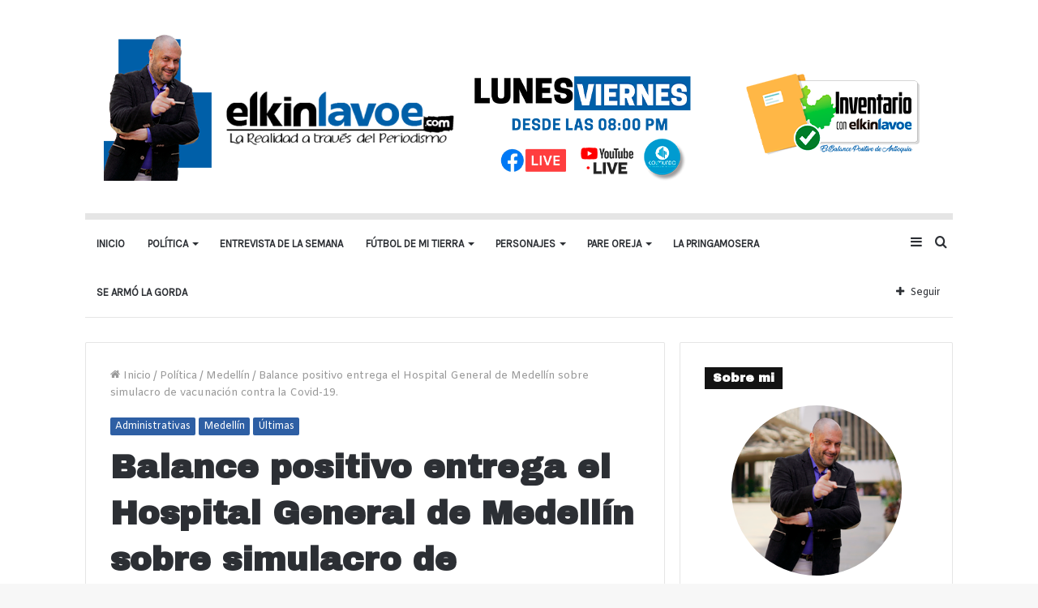

--- FILE ---
content_type: text/html; charset=UTF-8
request_url: https://www.elkinlavoe.com/balance-positivo-entrega-el-hospital-general-de-medellin-sobre-simulacro-de-vacunacion-contra-la-covid-19/
body_size: 20627
content:
<!DOCTYPE html>
<html lang="es" class="" data-skin="light">
<head>
	<meta charset="UTF-8" />
	<link rel="profile" href="https://gmpg.org/xfn/11" />
	<meta name='robots' content='index, follow, max-image-preview:large, max-snippet:-1, max-video-preview:-1' />
	<style>img:is([sizes="auto" i], [sizes^="auto," i]) { contain-intrinsic-size: 3000px 1500px }</style>
	
	<!-- This site is optimized with the Yoast SEO plugin v26.8 - https://yoast.com/product/yoast-seo-wordpress/ -->
	<title>Balance positivo entrega el Hospital General de Medellín sobre simulacro de vacunación contra la Covid-19. - Elkin Lavoe | La Realidad a través del Periodismo</title>
	<link rel="canonical" href="https://www.elkinlavoe.com/balance-positivo-entrega-el-hospital-general-de-medellin-sobre-simulacro-de-vacunacion-contra-la-covid-19/" />
	<meta property="og:locale" content="es_ES" />
	<meta property="og:type" content="article" />
	<meta property="og:title" content="Balance positivo entrega el Hospital General de Medellín sobre simulacro de vacunación contra la Covid-19. - Elkin Lavoe | La Realidad a través del Periodismo" />
	<meta property="og:description" content="Fuente: Hospital General de Medellín. #DeInterés-En el proceso del Plan Nacional de Vacunación, el Hospital General de Medellín se convierte en referente y ejemplo para Antioquia y Colombia, por medio de un simulacro de inoculación contra la Covid-19. El personal médico como sector priorizado participó en las actividades previas al 20 de febrero. En el &hellip;" />
	<meta property="og:url" content="https://www.elkinlavoe.com/balance-positivo-entrega-el-hospital-general-de-medellin-sobre-simulacro-de-vacunacion-contra-la-covid-19/" />
	<meta property="og:site_name" content="Elkin Lavoe | La Realidad a través del Periodismo" />
	<meta property="article:author" content="https://www.facebook.com/LavoElkin" />
	<meta property="article:published_time" content="2021-02-11T17:32:09+00:00" />
	<meta property="article:modified_time" content="2021-08-18T20:13:13+00:00" />
	<meta property="og:image" content="https://www.elkinlavoe.com/wp-content/uploads/2021/02/WhatsApp-Image-2021-02-10-at-18.50.25.jpeg" />
	<meta property="og:image:width" content="1280" />
	<meta property="og:image:height" content="705" />
	<meta property="og:image:type" content="image/jpeg" />
	<meta name="author" content="elkinlavoe" />
	<meta name="twitter:card" content="summary_large_image" />
	<meta name="twitter:creator" content="@https://twitter.com/elkin_lavoe" />
	<meta name="twitter:label1" content="Escrito por" />
	<meta name="twitter:data1" content="elkinlavoe" />
	<meta name="twitter:label2" content="Tiempo de lectura" />
	<meta name="twitter:data2" content="1 minuto" />
	<script type="application/ld+json" class="yoast-schema-graph">{"@context":"https://schema.org","@graph":[{"@type":"Article","@id":"https://www.elkinlavoe.com/balance-positivo-entrega-el-hospital-general-de-medellin-sobre-simulacro-de-vacunacion-contra-la-covid-19/#article","isPartOf":{"@id":"https://www.elkinlavoe.com/balance-positivo-entrega-el-hospital-general-de-medellin-sobre-simulacro-de-vacunacion-contra-la-covid-19/"},"author":{"name":"elkinlavoe","@id":"https://www.elkinlavoe.com/#/schema/person/6f881babec2ccfc74a3748252703c57b"},"headline":"Balance positivo entrega el Hospital General de Medellín sobre simulacro de vacunación contra la Covid-19.","datePublished":"2021-02-11T17:32:09+00:00","dateModified":"2021-08-18T20:13:13+00:00","mainEntityOfPage":{"@id":"https://www.elkinlavoe.com/balance-positivo-entrega-el-hospital-general-de-medellin-sobre-simulacro-de-vacunacion-contra-la-covid-19/"},"wordCount":187,"image":{"@id":"https://www.elkinlavoe.com/balance-positivo-entrega-el-hospital-general-de-medellin-sobre-simulacro-de-vacunacion-contra-la-covid-19/#primaryimage"},"thumbnailUrl":"https://www.elkinlavoe.com/wp-content/uploads/2021/02/WhatsApp-Image-2021-02-10-at-18.50.25.jpeg","articleSection":["Administrativas","Medellín","Últimas"],"inLanguage":"es"},{"@type":"WebPage","@id":"https://www.elkinlavoe.com/balance-positivo-entrega-el-hospital-general-de-medellin-sobre-simulacro-de-vacunacion-contra-la-covid-19/","url":"https://www.elkinlavoe.com/balance-positivo-entrega-el-hospital-general-de-medellin-sobre-simulacro-de-vacunacion-contra-la-covid-19/","name":"Balance positivo entrega el Hospital General de Medellín sobre simulacro de vacunación contra la Covid-19. - Elkin Lavoe | La Realidad a través del Periodismo","isPartOf":{"@id":"https://www.elkinlavoe.com/#website"},"primaryImageOfPage":{"@id":"https://www.elkinlavoe.com/balance-positivo-entrega-el-hospital-general-de-medellin-sobre-simulacro-de-vacunacion-contra-la-covid-19/#primaryimage"},"image":{"@id":"https://www.elkinlavoe.com/balance-positivo-entrega-el-hospital-general-de-medellin-sobre-simulacro-de-vacunacion-contra-la-covid-19/#primaryimage"},"thumbnailUrl":"https://www.elkinlavoe.com/wp-content/uploads/2021/02/WhatsApp-Image-2021-02-10-at-18.50.25.jpeg","datePublished":"2021-02-11T17:32:09+00:00","dateModified":"2021-08-18T20:13:13+00:00","author":{"@id":"https://www.elkinlavoe.com/#/schema/person/6f881babec2ccfc74a3748252703c57b"},"breadcrumb":{"@id":"https://www.elkinlavoe.com/balance-positivo-entrega-el-hospital-general-de-medellin-sobre-simulacro-de-vacunacion-contra-la-covid-19/#breadcrumb"},"inLanguage":"es","potentialAction":[{"@type":"ReadAction","target":["https://www.elkinlavoe.com/balance-positivo-entrega-el-hospital-general-de-medellin-sobre-simulacro-de-vacunacion-contra-la-covid-19/"]}]},{"@type":"ImageObject","inLanguage":"es","@id":"https://www.elkinlavoe.com/balance-positivo-entrega-el-hospital-general-de-medellin-sobre-simulacro-de-vacunacion-contra-la-covid-19/#primaryimage","url":"https://www.elkinlavoe.com/wp-content/uploads/2021/02/WhatsApp-Image-2021-02-10-at-18.50.25.jpeg","contentUrl":"https://www.elkinlavoe.com/wp-content/uploads/2021/02/WhatsApp-Image-2021-02-10-at-18.50.25.jpeg","width":1280,"height":705,"caption":"Foto: www.elkinlavoe.com"},{"@type":"BreadcrumbList","@id":"https://www.elkinlavoe.com/balance-positivo-entrega-el-hospital-general-de-medellin-sobre-simulacro-de-vacunacion-contra-la-covid-19/#breadcrumb","itemListElement":[{"@type":"ListItem","position":1,"name":"Portada","item":"https://www.elkinlavoe.com/"},{"@type":"ListItem","position":2,"name":"Balance positivo entrega el Hospital General de Medellín sobre simulacro de vacunación contra la Covid-19."}]},{"@type":"WebSite","@id":"https://www.elkinlavoe.com/#website","url":"https://www.elkinlavoe.com/","name":"Elkin Lavoe | La Realidad a través del Periodismo","description":"La Realidad a través del Periodismo | Elkin Lavoe","potentialAction":[{"@type":"SearchAction","target":{"@type":"EntryPoint","urlTemplate":"https://www.elkinlavoe.com/?s={search_term_string}"},"query-input":{"@type":"PropertyValueSpecification","valueRequired":true,"valueName":"search_term_string"}}],"inLanguage":"es"},{"@type":"Person","@id":"https://www.elkinlavoe.com/#/schema/person/6f881babec2ccfc74a3748252703c57b","name":"elkinlavoe","image":{"@type":"ImageObject","inLanguage":"es","@id":"https://www.elkinlavoe.com/#/schema/person/image/","url":"https://www.elkinlavoe.com/wp-content/uploads/2019/03/Elkin_Lavoe_perfil-150x150.png","contentUrl":"https://www.elkinlavoe.com/wp-content/uploads/2019/03/Elkin_Lavoe_perfil-150x150.png","caption":"elkinlavoe"},"description":"Magíster en Comunicación. Director Prog: INVENTARIO, Comentarista y Reportero en Rafagol, Periodista de @DespiertaAnt, Asesor Comunicaciones","sameAs":["https://www.elkinlavoe.com/","https://www.facebook.com/LavoElkin","https://x.com/https://twitter.com/elkin_lavoe","https://www.youtube.com/channel/UCkFe8aFrXrfDpiSpWRMPYcA"],"url":"https://www.elkinlavoe.com/author/lavoe/"}]}</script>
	<!-- / Yoast SEO plugin. -->


<link rel='dns-prefetch' href='//www.googletagmanager.com' />
<link rel="alternate" type="application/rss+xml" title="Elkin Lavoe | La Realidad a través del Periodismo &raquo; Feed" href="https://www.elkinlavoe.com/feed/" />
<link rel="alternate" type="application/rss+xml" title="Elkin Lavoe | La Realidad a través del Periodismo &raquo; Feed de los comentarios" href="https://www.elkinlavoe.com/comments/feed/" />
<link rel="alternate" type="application/rss+xml" title="Elkin Lavoe | La Realidad a través del Periodismo &raquo; Comentario Balance positivo entrega el Hospital General de Medellín sobre simulacro de vacunación contra la Covid-19. del feed" href="https://www.elkinlavoe.com/balance-positivo-entrega-el-hospital-general-de-medellin-sobre-simulacro-de-vacunacion-contra-la-covid-19/feed/" />
<script type="text/javascript">
/* <![CDATA[ */
window._wpemojiSettings = {"baseUrl":"https:\/\/s.w.org\/images\/core\/emoji\/15.1.0\/72x72\/","ext":".png","svgUrl":"https:\/\/s.w.org\/images\/core\/emoji\/15.1.0\/svg\/","svgExt":".svg","source":{"concatemoji":"https:\/\/www.elkinlavoe.com\/wp-includes\/js\/wp-emoji-release.min.js?ver=6.8.1"}};
/*! This file is auto-generated */
!function(i,n){var o,s,e;function c(e){try{var t={supportTests:e,timestamp:(new Date).valueOf()};sessionStorage.setItem(o,JSON.stringify(t))}catch(e){}}function p(e,t,n){e.clearRect(0,0,e.canvas.width,e.canvas.height),e.fillText(t,0,0);var t=new Uint32Array(e.getImageData(0,0,e.canvas.width,e.canvas.height).data),r=(e.clearRect(0,0,e.canvas.width,e.canvas.height),e.fillText(n,0,0),new Uint32Array(e.getImageData(0,0,e.canvas.width,e.canvas.height).data));return t.every(function(e,t){return e===r[t]})}function u(e,t,n){switch(t){case"flag":return n(e,"\ud83c\udff3\ufe0f\u200d\u26a7\ufe0f","\ud83c\udff3\ufe0f\u200b\u26a7\ufe0f")?!1:!n(e,"\ud83c\uddfa\ud83c\uddf3","\ud83c\uddfa\u200b\ud83c\uddf3")&&!n(e,"\ud83c\udff4\udb40\udc67\udb40\udc62\udb40\udc65\udb40\udc6e\udb40\udc67\udb40\udc7f","\ud83c\udff4\u200b\udb40\udc67\u200b\udb40\udc62\u200b\udb40\udc65\u200b\udb40\udc6e\u200b\udb40\udc67\u200b\udb40\udc7f");case"emoji":return!n(e,"\ud83d\udc26\u200d\ud83d\udd25","\ud83d\udc26\u200b\ud83d\udd25")}return!1}function f(e,t,n){var r="undefined"!=typeof WorkerGlobalScope&&self instanceof WorkerGlobalScope?new OffscreenCanvas(300,150):i.createElement("canvas"),a=r.getContext("2d",{willReadFrequently:!0}),o=(a.textBaseline="top",a.font="600 32px Arial",{});return e.forEach(function(e){o[e]=t(a,e,n)}),o}function t(e){var t=i.createElement("script");t.src=e,t.defer=!0,i.head.appendChild(t)}"undefined"!=typeof Promise&&(o="wpEmojiSettingsSupports",s=["flag","emoji"],n.supports={everything:!0,everythingExceptFlag:!0},e=new Promise(function(e){i.addEventListener("DOMContentLoaded",e,{once:!0})}),new Promise(function(t){var n=function(){try{var e=JSON.parse(sessionStorage.getItem(o));if("object"==typeof e&&"number"==typeof e.timestamp&&(new Date).valueOf()<e.timestamp+604800&&"object"==typeof e.supportTests)return e.supportTests}catch(e){}return null}();if(!n){if("undefined"!=typeof Worker&&"undefined"!=typeof OffscreenCanvas&&"undefined"!=typeof URL&&URL.createObjectURL&&"undefined"!=typeof Blob)try{var e="postMessage("+f.toString()+"("+[JSON.stringify(s),u.toString(),p.toString()].join(",")+"));",r=new Blob([e],{type:"text/javascript"}),a=new Worker(URL.createObjectURL(r),{name:"wpTestEmojiSupports"});return void(a.onmessage=function(e){c(n=e.data),a.terminate(),t(n)})}catch(e){}c(n=f(s,u,p))}t(n)}).then(function(e){for(var t in e)n.supports[t]=e[t],n.supports.everything=n.supports.everything&&n.supports[t],"flag"!==t&&(n.supports.everythingExceptFlag=n.supports.everythingExceptFlag&&n.supports[t]);n.supports.everythingExceptFlag=n.supports.everythingExceptFlag&&!n.supports.flag,n.DOMReady=!1,n.readyCallback=function(){n.DOMReady=!0}}).then(function(){return e}).then(function(){var e;n.supports.everything||(n.readyCallback(),(e=n.source||{}).concatemoji?t(e.concatemoji):e.wpemoji&&e.twemoji&&(t(e.twemoji),t(e.wpemoji)))}))}((window,document),window._wpemojiSettings);
/* ]]> */
</script>

<link rel='stylesheet' id='embed-pdf-viewer-css' href='https://www.elkinlavoe.com/wp-content/plugins/embed-pdf-viewer/css/embed-pdf-viewer.css?ver=2.4.6' type='text/css' media='screen' />
<style id='wp-emoji-styles-inline-css' type='text/css'>

	img.wp-smiley, img.emoji {
		display: inline !important;
		border: none !important;
		box-shadow: none !important;
		height: 1em !important;
		width: 1em !important;
		margin: 0 0.07em !important;
		vertical-align: -0.1em !important;
		background: none !important;
		padding: 0 !important;
	}
</style>
<link rel='stylesheet' id='wp-block-library-css' href='https://www.elkinlavoe.com/wp-includes/css/dist/block-library/style.min.css?ver=6.8.1' type='text/css' media='all' />
<style id='wp-block-library-theme-inline-css' type='text/css'>
.wp-block-audio :where(figcaption){color:#555;font-size:13px;text-align:center}.is-dark-theme .wp-block-audio :where(figcaption){color:#ffffffa6}.wp-block-audio{margin:0 0 1em}.wp-block-code{border:1px solid #ccc;border-radius:4px;font-family:Menlo,Consolas,monaco,monospace;padding:.8em 1em}.wp-block-embed :where(figcaption){color:#555;font-size:13px;text-align:center}.is-dark-theme .wp-block-embed :where(figcaption){color:#ffffffa6}.wp-block-embed{margin:0 0 1em}.blocks-gallery-caption{color:#555;font-size:13px;text-align:center}.is-dark-theme .blocks-gallery-caption{color:#ffffffa6}:root :where(.wp-block-image figcaption){color:#555;font-size:13px;text-align:center}.is-dark-theme :root :where(.wp-block-image figcaption){color:#ffffffa6}.wp-block-image{margin:0 0 1em}.wp-block-pullquote{border-bottom:4px solid;border-top:4px solid;color:currentColor;margin-bottom:1.75em}.wp-block-pullquote cite,.wp-block-pullquote footer,.wp-block-pullquote__citation{color:currentColor;font-size:.8125em;font-style:normal;text-transform:uppercase}.wp-block-quote{border-left:.25em solid;margin:0 0 1.75em;padding-left:1em}.wp-block-quote cite,.wp-block-quote footer{color:currentColor;font-size:.8125em;font-style:normal;position:relative}.wp-block-quote:where(.has-text-align-right){border-left:none;border-right:.25em solid;padding-left:0;padding-right:1em}.wp-block-quote:where(.has-text-align-center){border:none;padding-left:0}.wp-block-quote.is-large,.wp-block-quote.is-style-large,.wp-block-quote:where(.is-style-plain){border:none}.wp-block-search .wp-block-search__label{font-weight:700}.wp-block-search__button{border:1px solid #ccc;padding:.375em .625em}:where(.wp-block-group.has-background){padding:1.25em 2.375em}.wp-block-separator.has-css-opacity{opacity:.4}.wp-block-separator{border:none;border-bottom:2px solid;margin-left:auto;margin-right:auto}.wp-block-separator.has-alpha-channel-opacity{opacity:1}.wp-block-separator:not(.is-style-wide):not(.is-style-dots){width:100px}.wp-block-separator.has-background:not(.is-style-dots){border-bottom:none;height:1px}.wp-block-separator.has-background:not(.is-style-wide):not(.is-style-dots){height:2px}.wp-block-table{margin:0 0 1em}.wp-block-table td,.wp-block-table th{word-break:normal}.wp-block-table :where(figcaption){color:#555;font-size:13px;text-align:center}.is-dark-theme .wp-block-table :where(figcaption){color:#ffffffa6}.wp-block-video :where(figcaption){color:#555;font-size:13px;text-align:center}.is-dark-theme .wp-block-video :where(figcaption){color:#ffffffa6}.wp-block-video{margin:0 0 1em}:root :where(.wp-block-template-part.has-background){margin-bottom:0;margin-top:0;padding:1.25em 2.375em}
</style>
<style id='classic-theme-styles-inline-css' type='text/css'>
/*! This file is auto-generated */
.wp-block-button__link{color:#fff;background-color:#32373c;border-radius:9999px;box-shadow:none;text-decoration:none;padding:calc(.667em + 2px) calc(1.333em + 2px);font-size:1.125em}.wp-block-file__button{background:#32373c;color:#fff;text-decoration:none}
</style>
<style id='pdfemb-pdf-embedder-viewer-style-inline-css' type='text/css'>
.wp-block-pdfemb-pdf-embedder-viewer{max-width:none}

</style>
<style id='global-styles-inline-css' type='text/css'>
:root{--wp--preset--aspect-ratio--square: 1;--wp--preset--aspect-ratio--4-3: 4/3;--wp--preset--aspect-ratio--3-4: 3/4;--wp--preset--aspect-ratio--3-2: 3/2;--wp--preset--aspect-ratio--2-3: 2/3;--wp--preset--aspect-ratio--16-9: 16/9;--wp--preset--aspect-ratio--9-16: 9/16;--wp--preset--color--black: #000000;--wp--preset--color--cyan-bluish-gray: #abb8c3;--wp--preset--color--white: #ffffff;--wp--preset--color--pale-pink: #f78da7;--wp--preset--color--vivid-red: #cf2e2e;--wp--preset--color--luminous-vivid-orange: #ff6900;--wp--preset--color--luminous-vivid-amber: #fcb900;--wp--preset--color--light-green-cyan: #7bdcb5;--wp--preset--color--vivid-green-cyan: #00d084;--wp--preset--color--pale-cyan-blue: #8ed1fc;--wp--preset--color--vivid-cyan-blue: #0693e3;--wp--preset--color--vivid-purple: #9b51e0;--wp--preset--gradient--vivid-cyan-blue-to-vivid-purple: linear-gradient(135deg,rgba(6,147,227,1) 0%,rgb(155,81,224) 100%);--wp--preset--gradient--light-green-cyan-to-vivid-green-cyan: linear-gradient(135deg,rgb(122,220,180) 0%,rgb(0,208,130) 100%);--wp--preset--gradient--luminous-vivid-amber-to-luminous-vivid-orange: linear-gradient(135deg,rgba(252,185,0,1) 0%,rgba(255,105,0,1) 100%);--wp--preset--gradient--luminous-vivid-orange-to-vivid-red: linear-gradient(135deg,rgba(255,105,0,1) 0%,rgb(207,46,46) 100%);--wp--preset--gradient--very-light-gray-to-cyan-bluish-gray: linear-gradient(135deg,rgb(238,238,238) 0%,rgb(169,184,195) 100%);--wp--preset--gradient--cool-to-warm-spectrum: linear-gradient(135deg,rgb(74,234,220) 0%,rgb(151,120,209) 20%,rgb(207,42,186) 40%,rgb(238,44,130) 60%,rgb(251,105,98) 80%,rgb(254,248,76) 100%);--wp--preset--gradient--blush-light-purple: linear-gradient(135deg,rgb(255,206,236) 0%,rgb(152,150,240) 100%);--wp--preset--gradient--blush-bordeaux: linear-gradient(135deg,rgb(254,205,165) 0%,rgb(254,45,45) 50%,rgb(107,0,62) 100%);--wp--preset--gradient--luminous-dusk: linear-gradient(135deg,rgb(255,203,112) 0%,rgb(199,81,192) 50%,rgb(65,88,208) 100%);--wp--preset--gradient--pale-ocean: linear-gradient(135deg,rgb(255,245,203) 0%,rgb(182,227,212) 50%,rgb(51,167,181) 100%);--wp--preset--gradient--electric-grass: linear-gradient(135deg,rgb(202,248,128) 0%,rgb(113,206,126) 100%);--wp--preset--gradient--midnight: linear-gradient(135deg,rgb(2,3,129) 0%,rgb(40,116,252) 100%);--wp--preset--font-size--small: 13px;--wp--preset--font-size--medium: 20px;--wp--preset--font-size--large: 36px;--wp--preset--font-size--x-large: 42px;--wp--preset--spacing--20: 0.44rem;--wp--preset--spacing--30: 0.67rem;--wp--preset--spacing--40: 1rem;--wp--preset--spacing--50: 1.5rem;--wp--preset--spacing--60: 2.25rem;--wp--preset--spacing--70: 3.38rem;--wp--preset--spacing--80: 5.06rem;--wp--preset--shadow--natural: 6px 6px 9px rgba(0, 0, 0, 0.2);--wp--preset--shadow--deep: 12px 12px 50px rgba(0, 0, 0, 0.4);--wp--preset--shadow--sharp: 6px 6px 0px rgba(0, 0, 0, 0.2);--wp--preset--shadow--outlined: 6px 6px 0px -3px rgba(255, 255, 255, 1), 6px 6px rgba(0, 0, 0, 1);--wp--preset--shadow--crisp: 6px 6px 0px rgba(0, 0, 0, 1);}:where(.is-layout-flex){gap: 0.5em;}:where(.is-layout-grid){gap: 0.5em;}body .is-layout-flex{display: flex;}.is-layout-flex{flex-wrap: wrap;align-items: center;}.is-layout-flex > :is(*, div){margin: 0;}body .is-layout-grid{display: grid;}.is-layout-grid > :is(*, div){margin: 0;}:where(.wp-block-columns.is-layout-flex){gap: 2em;}:where(.wp-block-columns.is-layout-grid){gap: 2em;}:where(.wp-block-post-template.is-layout-flex){gap: 1.25em;}:where(.wp-block-post-template.is-layout-grid){gap: 1.25em;}.has-black-color{color: var(--wp--preset--color--black) !important;}.has-cyan-bluish-gray-color{color: var(--wp--preset--color--cyan-bluish-gray) !important;}.has-white-color{color: var(--wp--preset--color--white) !important;}.has-pale-pink-color{color: var(--wp--preset--color--pale-pink) !important;}.has-vivid-red-color{color: var(--wp--preset--color--vivid-red) !important;}.has-luminous-vivid-orange-color{color: var(--wp--preset--color--luminous-vivid-orange) !important;}.has-luminous-vivid-amber-color{color: var(--wp--preset--color--luminous-vivid-amber) !important;}.has-light-green-cyan-color{color: var(--wp--preset--color--light-green-cyan) !important;}.has-vivid-green-cyan-color{color: var(--wp--preset--color--vivid-green-cyan) !important;}.has-pale-cyan-blue-color{color: var(--wp--preset--color--pale-cyan-blue) !important;}.has-vivid-cyan-blue-color{color: var(--wp--preset--color--vivid-cyan-blue) !important;}.has-vivid-purple-color{color: var(--wp--preset--color--vivid-purple) !important;}.has-black-background-color{background-color: var(--wp--preset--color--black) !important;}.has-cyan-bluish-gray-background-color{background-color: var(--wp--preset--color--cyan-bluish-gray) !important;}.has-white-background-color{background-color: var(--wp--preset--color--white) !important;}.has-pale-pink-background-color{background-color: var(--wp--preset--color--pale-pink) !important;}.has-vivid-red-background-color{background-color: var(--wp--preset--color--vivid-red) !important;}.has-luminous-vivid-orange-background-color{background-color: var(--wp--preset--color--luminous-vivid-orange) !important;}.has-luminous-vivid-amber-background-color{background-color: var(--wp--preset--color--luminous-vivid-amber) !important;}.has-light-green-cyan-background-color{background-color: var(--wp--preset--color--light-green-cyan) !important;}.has-vivid-green-cyan-background-color{background-color: var(--wp--preset--color--vivid-green-cyan) !important;}.has-pale-cyan-blue-background-color{background-color: var(--wp--preset--color--pale-cyan-blue) !important;}.has-vivid-cyan-blue-background-color{background-color: var(--wp--preset--color--vivid-cyan-blue) !important;}.has-vivid-purple-background-color{background-color: var(--wp--preset--color--vivid-purple) !important;}.has-black-border-color{border-color: var(--wp--preset--color--black) !important;}.has-cyan-bluish-gray-border-color{border-color: var(--wp--preset--color--cyan-bluish-gray) !important;}.has-white-border-color{border-color: var(--wp--preset--color--white) !important;}.has-pale-pink-border-color{border-color: var(--wp--preset--color--pale-pink) !important;}.has-vivid-red-border-color{border-color: var(--wp--preset--color--vivid-red) !important;}.has-luminous-vivid-orange-border-color{border-color: var(--wp--preset--color--luminous-vivid-orange) !important;}.has-luminous-vivid-amber-border-color{border-color: var(--wp--preset--color--luminous-vivid-amber) !important;}.has-light-green-cyan-border-color{border-color: var(--wp--preset--color--light-green-cyan) !important;}.has-vivid-green-cyan-border-color{border-color: var(--wp--preset--color--vivid-green-cyan) !important;}.has-pale-cyan-blue-border-color{border-color: var(--wp--preset--color--pale-cyan-blue) !important;}.has-vivid-cyan-blue-border-color{border-color: var(--wp--preset--color--vivid-cyan-blue) !important;}.has-vivid-purple-border-color{border-color: var(--wp--preset--color--vivid-purple) !important;}.has-vivid-cyan-blue-to-vivid-purple-gradient-background{background: var(--wp--preset--gradient--vivid-cyan-blue-to-vivid-purple) !important;}.has-light-green-cyan-to-vivid-green-cyan-gradient-background{background: var(--wp--preset--gradient--light-green-cyan-to-vivid-green-cyan) !important;}.has-luminous-vivid-amber-to-luminous-vivid-orange-gradient-background{background: var(--wp--preset--gradient--luminous-vivid-amber-to-luminous-vivid-orange) !important;}.has-luminous-vivid-orange-to-vivid-red-gradient-background{background: var(--wp--preset--gradient--luminous-vivid-orange-to-vivid-red) !important;}.has-very-light-gray-to-cyan-bluish-gray-gradient-background{background: var(--wp--preset--gradient--very-light-gray-to-cyan-bluish-gray) !important;}.has-cool-to-warm-spectrum-gradient-background{background: var(--wp--preset--gradient--cool-to-warm-spectrum) !important;}.has-blush-light-purple-gradient-background{background: var(--wp--preset--gradient--blush-light-purple) !important;}.has-blush-bordeaux-gradient-background{background: var(--wp--preset--gradient--blush-bordeaux) !important;}.has-luminous-dusk-gradient-background{background: var(--wp--preset--gradient--luminous-dusk) !important;}.has-pale-ocean-gradient-background{background: var(--wp--preset--gradient--pale-ocean) !important;}.has-electric-grass-gradient-background{background: var(--wp--preset--gradient--electric-grass) !important;}.has-midnight-gradient-background{background: var(--wp--preset--gradient--midnight) !important;}.has-small-font-size{font-size: var(--wp--preset--font-size--small) !important;}.has-medium-font-size{font-size: var(--wp--preset--font-size--medium) !important;}.has-large-font-size{font-size: var(--wp--preset--font-size--large) !important;}.has-x-large-font-size{font-size: var(--wp--preset--font-size--x-large) !important;}
:where(.wp-block-post-template.is-layout-flex){gap: 1.25em;}:where(.wp-block-post-template.is-layout-grid){gap: 1.25em;}
:where(.wp-block-columns.is-layout-flex){gap: 2em;}:where(.wp-block-columns.is-layout-grid){gap: 2em;}
:root :where(.wp-block-pullquote){font-size: 1.5em;line-height: 1.6;}
</style>
<link rel='stylesheet' id='video_popup_main_style-css' href='https://www.elkinlavoe.com/wp-content/plugins/video-popup/assets/css/videoPopup.css?ver=2.0.3' type='text/css' media='all' />
<link rel='stylesheet' id='tie-css-base-css' href='https://www.elkinlavoe.com/wp-content/themes/jannah2/assets/css/base.min.css?ver=5.2.0' type='text/css' media='all' />
<link rel='stylesheet' id='tie-css-styles-css' href='https://www.elkinlavoe.com/wp-content/themes/jannah2/assets/css/style.min.css?ver=5.2.0' type='text/css' media='all' />
<link rel='stylesheet' id='tie-css-widgets-css' href='https://www.elkinlavoe.com/wp-content/themes/jannah2/assets/css/widgets.min.css?ver=5.2.0' type='text/css' media='all' />
<link rel='stylesheet' id='tie-css-helpers-css' href='https://www.elkinlavoe.com/wp-content/themes/jannah2/assets/css/helpers.min.css?ver=5.2.0' type='text/css' media='all' />
<link rel='stylesheet' id='tie-fontawesome5-css' href='https://www.elkinlavoe.com/wp-content/themes/jannah2/assets/css/fontawesome.css?ver=5.2.0' type='text/css' media='all' />
<link rel='stylesheet' id='tie-css-ilightbox-css' href='https://www.elkinlavoe.com/wp-content/themes/jannah2/assets/ilightbox/light-skin/skin.css?ver=5.2.0' type='text/css' media='all' />
<link rel='stylesheet' id='tie-css-single-css' href='https://www.elkinlavoe.com/wp-content/themes/jannah2/assets/css/single.min.css?ver=5.2.0' type='text/css' media='all' />
<link rel='stylesheet' id='tie-css-print-css' href='https://www.elkinlavoe.com/wp-content/themes/jannah2/assets/css/print.css?ver=5.2.0' type='text/css' media='print' />
<style id='tie-css-print-inline-css' type='text/css'>
.wf-active body{font-family: 'Amiko';}.wf-active .logo-text,.wf-active h1,.wf-active h2,.wf-active h3,.wf-active h4,.wf-active h5,.wf-active h6,.wf-active .the-subtitle{font-family: 'Archivo Black';}.wf-active #main-nav .main-menu > ul > li > a{font-family: 'Karla';}#main-nav .main-menu > ul > li > a{text-transform: uppercase;}.brand-title,a:hover,.tie-popup-search-submit,#logo.text-logo a,.theme-header nav .components #search-submit:hover,.theme-header .header-nav .components > li:hover > a,.theme-header .header-nav .components li a:hover,.main-menu ul.cats-vertical li a.is-active,.main-menu ul.cats-vertical li a:hover,.main-nav li.mega-menu .post-meta a:hover,.main-nav li.mega-menu .post-box-title a:hover,.search-in-main-nav.autocomplete-suggestions a:hover,#main-nav .menu ul:not(.cats-horizontal) li:hover > a,#main-nav .menu ul li.current-menu-item:not(.mega-link-column) > a,.top-nav .menu li:hover > a,.top-nav .menu > .tie-current-menu > a,.search-in-top-nav.autocomplete-suggestions .post-title a:hover,div.mag-box .mag-box-options .mag-box-filter-links a.active,.mag-box-filter-links .flexMenu-viewMore:hover > a,.stars-rating-active,body .tabs.tabs .active > a,.video-play-icon,.spinner-circle:after,#go-to-content:hover,.comment-list .comment-author .fn,.commentlist .comment-author .fn,blockquote::before,blockquote cite,blockquote.quote-simple p,.multiple-post-pages a:hover,#story-index li .is-current,.latest-tweets-widget .twitter-icon-wrap span,.wide-slider-nav-wrapper .slide,.wide-next-prev-slider-wrapper .tie-slider-nav li:hover span,.review-final-score h3,#mobile-menu-icon:hover .menu-text,body .entry a,.dark-skin body .entry a,.entry .post-bottom-meta a:hover,.comment-list .comment-content a,q a,blockquote a,.widget.tie-weather-widget .icon-basecloud-bg:after,.site-footer a:hover,.site-footer .stars-rating-active,.site-footer .twitter-icon-wrap span,.site-info a:hover{color: #2e5fa4;}#instagram-link a:hover{color: #2e5fa4 !important;border-color: #2e5fa4 !important;}[type='submit'],.button,.generic-button a,.generic-button button,.theme-header .header-nav .comp-sub-menu a.button.guest-btn:hover,.theme-header .header-nav .comp-sub-menu a.checkout-button,nav.main-nav .menu > li.tie-current-menu > a,nav.main-nav .menu > li:hover > a,.main-menu .mega-links-head:after,.main-nav .mega-menu.mega-cat .cats-horizontal li a.is-active,#mobile-menu-icon:hover .nav-icon,#mobile-menu-icon:hover .nav-icon:before,#mobile-menu-icon:hover .nav-icon:after,.search-in-main-nav.autocomplete-suggestions a.button,.search-in-top-nav.autocomplete-suggestions a.button,.spinner > div,.post-cat,.pages-numbers li.current span,.multiple-post-pages > span,#tie-wrapper .mejs-container .mejs-controls,.mag-box-filter-links a:hover,.slider-arrow-nav a:not(.pagination-disabled):hover,.comment-list .reply a:hover,.commentlist .reply a:hover,#reading-position-indicator,#story-index-icon,.videos-block .playlist-title,.review-percentage .review-item span span,.tie-slick-dots li.slick-active button,.tie-slick-dots li button:hover,.digital-rating-static,.timeline-widget li a:hover .date:before,#wp-calendar #today,.posts-list-counter li:before,.cat-counter a + span,.tie-slider-nav li span:hover,.fullwidth-area .widget_tag_cloud .tagcloud a:hover,.magazine2:not(.block-head-4) .dark-widgetized-area ul.tabs a:hover,.magazine2:not(.block-head-4) .dark-widgetized-area ul.tabs .active a,.magazine1 .dark-widgetized-area ul.tabs a:hover,.magazine1 .dark-widgetized-area ul.tabs .active a,.block-head-4.magazine2 .dark-widgetized-area .tabs.tabs .active a,.block-head-4.magazine2 .dark-widgetized-area .tabs > .active a:before,.block-head-4.magazine2 .dark-widgetized-area .tabs > .active a:after,.demo_store,.demo #logo:after,.demo #sticky-logo:after,.widget.tie-weather-widget,span.video-close-btn:hover,#go-to-top,.latest-tweets-widget .slider-links .button:not(:hover){background-color: #2e5fa4;color: #FFFFFF;}.tie-weather-widget .widget-title .the-subtitle,.block-head-4.magazine2 #footer .tabs .active a:hover{color: #FFFFFF;}pre,code,.pages-numbers li.current span,.theme-header .header-nav .comp-sub-menu a.button.guest-btn:hover,.multiple-post-pages > span,.post-content-slideshow .tie-slider-nav li span:hover,#tie-body .tie-slider-nav li > span:hover,.slider-arrow-nav a:not(.pagination-disabled):hover,.main-nav .mega-menu.mega-cat .cats-horizontal li a.is-active,.main-nav .mega-menu.mega-cat .cats-horizontal li a:hover,.main-menu .menu > li > .menu-sub-content{border-color: #2e5fa4;}.main-menu .menu > li.tie-current-menu{border-bottom-color: #2e5fa4;}.top-nav .menu li.tie-current-menu > a:before,.top-nav .menu li.menu-item-has-children:hover > a:before{border-top-color: #2e5fa4;}.main-nav .main-menu .menu > li.tie-current-menu > a:before,.main-nav .main-menu .menu > li:hover > a:before{border-top-color: #FFFFFF;}header.main-nav-light .main-nav .menu-item-has-children li:hover > a:before,header.main-nav-light .main-nav .mega-menu li:hover > a:before{border-left-color: #2e5fa4;}.rtl header.main-nav-light .main-nav .menu-item-has-children li:hover > a:before,.rtl header.main-nav-light .main-nav .mega-menu li:hover > a:before{border-right-color: #2e5fa4;border-left-color: transparent;}.top-nav ul.menu li .menu-item-has-children:hover > a:before{border-top-color: transparent;border-left-color: #2e5fa4;}.rtl .top-nav ul.menu li .menu-item-has-children:hover > a:before{border-left-color: transparent;border-right-color: #2e5fa4;}::-moz-selection{background-color: #2e5fa4;color: #FFFFFF;}::selection{background-color: #2e5fa4;color: #FFFFFF;}circle.circle_bar{stroke: #2e5fa4;}#reading-position-indicator{box-shadow: 0 0 10px rgba( 46,95,164,0.7);}#logo.text-logo a:hover,body .entry a:hover,.dark-skin body .entry a:hover,.comment-list .comment-content a:hover,.block-head-4.magazine2 .site-footer .tabs li a:hover,q a:hover,blockquote a:hover{color: #002d72;}.button:hover,input[type='submit']:hover,.generic-button a:hover,.generic-button button:hover,a.post-cat:hover,.site-footer .button:hover,.site-footer [type='submit']:hover,.search-in-main-nav.autocomplete-suggestions a.button:hover,.search-in-top-nav.autocomplete-suggestions a.button:hover,.theme-header .header-nav .comp-sub-menu a.checkout-button:hover{background-color: #002d72;color: #FFFFFF;}.theme-header .header-nav .comp-sub-menu a.checkout-button:not(:hover),.entry a.button{color: #FFFFFF;}#story-index.is-compact .story-index-content{background-color: #2e5fa4;}#story-index.is-compact .story-index-content a,#story-index.is-compact .story-index-content .is-current{color: #FFFFFF;}#tie-body .has-block-head-4,#tie-body .mag-box-title h3,#tie-body .comment-reply-title,#tie-body .related.products > h2,#tie-body .up-sells > h2,#tie-body .cross-sells > h2,#tie-body .cart_totals > h2,#tie-body .bbp-form legend,#tie-body .mag-box-title h3 a,#tie-body .section-title-default a,#tie-body #cancel-comment-reply-link {color: #FFFFFF;}#tie-body .has-block-head-4:before,#tie-body .mag-box-title h3:before,#tie-body .comment-reply-title:before,#tie-body .related.products > h2:before,#tie-body .up-sells > h2:before,#tie-body .cross-sells > h2:before,#tie-body .cart_totals > h2:before,#tie-body .bbp-form legend:before {background-color: #2e5fa4;}#tie-body .block-more-button{color: #2e5fa4;}#tie-body .block-more-button:hover{color: #002d72;}.brand-title,a:hover,.tie-popup-search-submit,#logo.text-logo a,.theme-header nav .components #search-submit:hover,.theme-header .header-nav .components > li:hover > a,.theme-header .header-nav .components li a:hover,.main-menu ul.cats-vertical li a.is-active,.main-menu ul.cats-vertical li a:hover,.main-nav li.mega-menu .post-meta a:hover,.main-nav li.mega-menu .post-box-title a:hover,.search-in-main-nav.autocomplete-suggestions a:hover,#main-nav .menu ul:not(.cats-horizontal) li:hover > a,#main-nav .menu ul li.current-menu-item:not(.mega-link-column) > a,.top-nav .menu li:hover > a,.top-nav .menu > .tie-current-menu > a,.search-in-top-nav.autocomplete-suggestions .post-title a:hover,div.mag-box .mag-box-options .mag-box-filter-links a.active,.mag-box-filter-links .flexMenu-viewMore:hover > a,.stars-rating-active,body .tabs.tabs .active > a,.video-play-icon,.spinner-circle:after,#go-to-content:hover,.comment-list .comment-author .fn,.commentlist .comment-author .fn,blockquote::before,blockquote cite,blockquote.quote-simple p,.multiple-post-pages a:hover,#story-index li .is-current,.latest-tweets-widget .twitter-icon-wrap span,.wide-slider-nav-wrapper .slide,.wide-next-prev-slider-wrapper .tie-slider-nav li:hover span,.review-final-score h3,#mobile-menu-icon:hover .menu-text,body .entry a,.dark-skin body .entry a,.entry .post-bottom-meta a:hover,.comment-list .comment-content a,q a,blockquote a,.widget.tie-weather-widget .icon-basecloud-bg:after,.site-footer a:hover,.site-footer .stars-rating-active,.site-footer .twitter-icon-wrap span,.site-info a:hover{color: #2e5fa4;}#instagram-link a:hover{color: #2e5fa4 !important;border-color: #2e5fa4 !important;}[type='submit'],.button,.generic-button a,.generic-button button,.theme-header .header-nav .comp-sub-menu a.button.guest-btn:hover,.theme-header .header-nav .comp-sub-menu a.checkout-button,nav.main-nav .menu > li.tie-current-menu > a,nav.main-nav .menu > li:hover > a,.main-menu .mega-links-head:after,.main-nav .mega-menu.mega-cat .cats-horizontal li a.is-active,#mobile-menu-icon:hover .nav-icon,#mobile-menu-icon:hover .nav-icon:before,#mobile-menu-icon:hover .nav-icon:after,.search-in-main-nav.autocomplete-suggestions a.button,.search-in-top-nav.autocomplete-suggestions a.button,.spinner > div,.post-cat,.pages-numbers li.current span,.multiple-post-pages > span,#tie-wrapper .mejs-container .mejs-controls,.mag-box-filter-links a:hover,.slider-arrow-nav a:not(.pagination-disabled):hover,.comment-list .reply a:hover,.commentlist .reply a:hover,#reading-position-indicator,#story-index-icon,.videos-block .playlist-title,.review-percentage .review-item span span,.tie-slick-dots li.slick-active button,.tie-slick-dots li button:hover,.digital-rating-static,.timeline-widget li a:hover .date:before,#wp-calendar #today,.posts-list-counter li:before,.cat-counter a + span,.tie-slider-nav li span:hover,.fullwidth-area .widget_tag_cloud .tagcloud a:hover,.magazine2:not(.block-head-4) .dark-widgetized-area ul.tabs a:hover,.magazine2:not(.block-head-4) .dark-widgetized-area ul.tabs .active a,.magazine1 .dark-widgetized-area ul.tabs a:hover,.magazine1 .dark-widgetized-area ul.tabs .active a,.block-head-4.magazine2 .dark-widgetized-area .tabs.tabs .active a,.block-head-4.magazine2 .dark-widgetized-area .tabs > .active a:before,.block-head-4.magazine2 .dark-widgetized-area .tabs > .active a:after,.demo_store,.demo #logo:after,.demo #sticky-logo:after,.widget.tie-weather-widget,span.video-close-btn:hover,#go-to-top,.latest-tweets-widget .slider-links .button:not(:hover){background-color: #2e5fa4;color: #FFFFFF;}.tie-weather-widget .widget-title .the-subtitle,.block-head-4.magazine2 #footer .tabs .active a:hover{color: #FFFFFF;}pre,code,.pages-numbers li.current span,.theme-header .header-nav .comp-sub-menu a.button.guest-btn:hover,.multiple-post-pages > span,.post-content-slideshow .tie-slider-nav li span:hover,#tie-body .tie-slider-nav li > span:hover,.slider-arrow-nav a:not(.pagination-disabled):hover,.main-nav .mega-menu.mega-cat .cats-horizontal li a.is-active,.main-nav .mega-menu.mega-cat .cats-horizontal li a:hover,.main-menu .menu > li > .menu-sub-content{border-color: #2e5fa4;}.main-menu .menu > li.tie-current-menu{border-bottom-color: #2e5fa4;}.top-nav .menu li.tie-current-menu > a:before,.top-nav .menu li.menu-item-has-children:hover > a:before{border-top-color: #2e5fa4;}.main-nav .main-menu .menu > li.tie-current-menu > a:before,.main-nav .main-menu .menu > li:hover > a:before{border-top-color: #FFFFFF;}header.main-nav-light .main-nav .menu-item-has-children li:hover > a:before,header.main-nav-light .main-nav .mega-menu li:hover > a:before{border-left-color: #2e5fa4;}.rtl header.main-nav-light .main-nav .menu-item-has-children li:hover > a:before,.rtl header.main-nav-light .main-nav .mega-menu li:hover > a:before{border-right-color: #2e5fa4;border-left-color: transparent;}.top-nav ul.menu li .menu-item-has-children:hover > a:before{border-top-color: transparent;border-left-color: #2e5fa4;}.rtl .top-nav ul.menu li .menu-item-has-children:hover > a:before{border-left-color: transparent;border-right-color: #2e5fa4;}::-moz-selection{background-color: #2e5fa4;color: #FFFFFF;}::selection{background-color: #2e5fa4;color: #FFFFFF;}circle.circle_bar{stroke: #2e5fa4;}#reading-position-indicator{box-shadow: 0 0 10px rgba( 46,95,164,0.7);}#logo.text-logo a:hover,body .entry a:hover,.dark-skin body .entry a:hover,.comment-list .comment-content a:hover,.block-head-4.magazine2 .site-footer .tabs li a:hover,q a:hover,blockquote a:hover{color: #002d72;}.button:hover,input[type='submit']:hover,.generic-button a:hover,.generic-button button:hover,a.post-cat:hover,.site-footer .button:hover,.site-footer [type='submit']:hover,.search-in-main-nav.autocomplete-suggestions a.button:hover,.search-in-top-nav.autocomplete-suggestions a.button:hover,.theme-header .header-nav .comp-sub-menu a.checkout-button:hover{background-color: #002d72;color: #FFFFFF;}.theme-header .header-nav .comp-sub-menu a.checkout-button:not(:hover),.entry a.button{color: #FFFFFF;}#story-index.is-compact .story-index-content{background-color: #2e5fa4;}#story-index.is-compact .story-index-content a,#story-index.is-compact .story-index-content .is-current{color: #FFFFFF;}#tie-body .has-block-head-4,#tie-body .mag-box-title h3,#tie-body .comment-reply-title,#tie-body .related.products > h2,#tie-body .up-sells > h2,#tie-body .cross-sells > h2,#tie-body .cart_totals > h2,#tie-body .bbp-form legend,#tie-body .mag-box-title h3 a,#tie-body .section-title-default a,#tie-body #cancel-comment-reply-link {color: #FFFFFF;}#tie-body .has-block-head-4:before,#tie-body .mag-box-title h3:before,#tie-body .comment-reply-title:before,#tie-body .related.products > h2:before,#tie-body .up-sells > h2:before,#tie-body .cross-sells > h2:before,#tie-body .cart_totals > h2:before,#tie-body .bbp-form legend:before {background-color: #2e5fa4;}#tie-body .block-more-button{color: #2e5fa4;}#tie-body .block-more-button:hover{color: #002d72;}#top-nav,#top-nav .sub-menu,#top-nav .comp-sub-menu,#top-nav .ticker-content,#top-nav .ticker-swipe,.top-nav-boxed #top-nav .topbar-wrapper,.search-in-top-nav.autocomplete-suggestions,#top-nav .guest-btn:not(:hover){background-color : #f5f5f5;}#top-nav *,.search-in-top-nav.autocomplete-suggestions{border-color: rgba( 0,0,0,0.08);}#top-nav .icon-basecloud-bg:after{color: #f5f5f5;}#top-nav a:not(:hover),#top-nav input,#top-nav #search-submit,#top-nav .fa-spinner,#top-nav .dropdown-social-icons li a span,#top-nav .components > li .social-link:not(:hover) span,.search-in-top-nav.autocomplete-suggestions a{color: #444444;}#top-nav .menu-item-has-children > a:before{border-top-color: #444444;}#top-nav li .menu-item-has-children > a:before{border-top-color: transparent;border-left-color: #444444;}.rtl #top-nav .menu li .menu-item-has-children > a:before{border-left-color: transparent;border-right-color: #444444;}#top-nav input::-moz-placeholder{color: #444444;}#top-nav input:-moz-placeholder{color: #444444;}#top-nav input:-ms-input-placeholder{color: #444444;}#top-nav input::-webkit-input-placeholder{color: #444444;}#top-nav .comp-sub-menu .button:hover,#top-nav .checkout-button,.search-in-top-nav.autocomplete-suggestions .button{background-color: #1b98e0;}#top-nav a:hover,#top-nav .menu li:hover > a,#top-nav .menu > .tie-current-menu > a,#top-nav .components > li:hover > a,#top-nav .components #search-submit:hover,.search-in-top-nav.autocomplete-suggestions .post-title a:hover{color: #1b98e0;}#top-nav .comp-sub-menu .button:hover{border-color: #1b98e0;}#top-nav .tie-current-menu > a:before,#top-nav .menu .menu-item-has-children:hover > a:before{border-top-color: #1b98e0;}#top-nav .menu li .menu-item-has-children:hover > a:before{border-top-color: transparent;border-left-color: #1b98e0;}.rtl #top-nav .menu li .menu-item-has-children:hover > a:before{border-left-color: transparent;border-right-color: #1b98e0;}#top-nav .comp-sub-menu .button:hover,#top-nav .comp-sub-menu .checkout-button,.search-in-top-nav.autocomplete-suggestions .button{color: #FFFFFF;}#top-nav .comp-sub-menu .checkout-button:hover,.search-in-top-nav.autocomplete-suggestions .button:hover{background-color: #007ac2;}#top-nav,#top-nav .comp-sub-menu,#top-nav .tie-weather-widget{color: #777777;}.search-in-top-nav.autocomplete-suggestions .post-meta,.search-in-top-nav.autocomplete-suggestions .post-meta a:not(:hover){color: rgba( 119,119,119,0.7 );}#top-nav .weather-icon .icon-cloud,#top-nav .weather-icon .icon-basecloud-bg,#top-nav .weather-icon .icon-cloud-behind{color: #777777 !important;}#theme-header:not(.main-nav-boxed) #main-nav,.main-nav-boxed .main-menu-wrapper{border-top-width:8px !important;border-bottom-width:1px !important;border-right: 0 none;border-left : 0 none;}.main-nav-boxed #main-nav.fixed-nav{box-shadow: none;}#footer{background-color: #444444;}#site-info{background-color: #ffffff;}#footer .posts-list-counter .posts-list-items li:before{border-color: #444444;}#footer .timeline-widget a .date:before{border-color: rgba(68,68,68,0.8);}#footer .footer-boxed-widget-area,#footer textarea,#footer input:not([type=submit]),#footer select,#footer code,#footer kbd,#footer pre,#footer samp,#footer .show-more-button,#footer .slider-links .tie-slider-nav span,#footer #wp-calendar,#footer #wp-calendar tbody td,#footer #wp-calendar thead th,#footer .widget.buddypress .item-options a{border-color: rgba(255,255,255,0.1);}#footer .social-statistics-widget .white-bg li.social-icons-item a,#footer .widget_tag_cloud .tagcloud a,#footer .latest-tweets-widget .slider-links .tie-slider-nav span,#footer .widget_layered_nav_filters a{border-color: rgba(255,255,255,0.1);}#footer .social-statistics-widget .white-bg li:before{background: rgba(255,255,255,0.1);}.site-footer #wp-calendar tbody td{background: rgba(255,255,255,0.02);}#footer .white-bg .social-icons-item a span.followers span,#footer .circle-three-cols .social-icons-item a .followers-num,#footer .circle-three-cols .social-icons-item a .followers-name{color: rgba(255,255,255,0.8);}#footer .timeline-widget ul:before,#footer .timeline-widget a:not(:hover) .date:before{background-color: #262626;}#footer .widget-title,#footer .widget-title a:not(:hover){color: #dddddd;}#footer,#footer textarea,#footer input:not([type='submit']),#footer select,#footer #wp-calendar tbody,#footer .tie-slider-nav li span:not(:hover),#footer .widget_categories li a:before,#footer .widget_product_categories li a:before,#footer .widget_layered_nav li a:before,#footer .widget_archive li a:before,#footer .widget_nav_menu li a:before,#footer .widget_meta li a:before,#footer .widget_pages li a:before,#footer .widget_recent_entries li a:before,#footer .widget_display_forums li a:before,#footer .widget_display_views li a:before,#footer .widget_rss li a:before,#footer .widget_display_stats dt:before,#footer .subscribe-widget-content h3,#footer .about-author .social-icons a:not(:hover) span{color: #aaaaaa;}#footer post-widget-body .meta-item,#footer .post-meta,#footer .stream-title,#footer.dark-skin .timeline-widget .date,#footer .wp-caption .wp-caption-text,#footer .rss-date{color: rgba(170,170,170,0.7);}#footer input::-moz-placeholder{color: #aaaaaa;}#footer input:-moz-placeholder{color: #aaaaaa;}#footer input:-ms-input-placeholder{color: #aaaaaa;}#footer input::-webkit-input-placeholder{color: #aaaaaa;}#site-info,#site-info ul.social-icons li a:not(:hover) span{color: #999999;}#footer .site-info a:not(:hover){color: #666666;}.tie-cat-3,.tie-cat-item-3 > span{background-color:#e67e22 !important;color:#FFFFFF !important;}.tie-cat-3:after{border-top-color:#e67e22 !important;}.tie-cat-3:hover{background-color:#c86004 !important;}.tie-cat-3:hover:after{border-top-color:#c86004 !important;}.tie-cat-11,.tie-cat-item-11 > span{background-color:#2ecc71 !important;color:#FFFFFF !important;}.tie-cat-11:after{border-top-color:#2ecc71 !important;}.tie-cat-11:hover{background-color:#10ae53 !important;}.tie-cat-11:hover:after{border-top-color:#10ae53 !important;}.tie-cat-16,.tie-cat-item-16 > span{background-color:#9b59b6 !important;color:#FFFFFF !important;}.tie-cat-16:after{border-top-color:#9b59b6 !important;}.tie-cat-16:hover{background-color:#7d3b98 !important;}.tie-cat-16:hover:after{border-top-color:#7d3b98 !important;}.tie-cat-18,.tie-cat-item-18 > span{background-color:#34495e !important;color:#FFFFFF !important;}.tie-cat-18:after{border-top-color:#34495e !important;}.tie-cat-18:hover{background-color:#162b40 !important;}.tie-cat-18:hover:after{border-top-color:#162b40 !important;}.tie-cat-20,.tie-cat-item-20 > span{background-color:#795548 !important;color:#FFFFFF !important;}.tie-cat-20:after{border-top-color:#795548 !important;}.tie-cat-20:hover{background-color:#5b372a !important;}.tie-cat-20:hover:after{border-top-color:#5b372a !important;}.tie-cat-21,.tie-cat-item-21 > span{background-color:#4CAF50 !important;color:#FFFFFF !important;}.tie-cat-21:after{border-top-color:#4CAF50 !important;}.tie-cat-21:hover{background-color:#2e9132 !important;}.tie-cat-21:hover:after{border-top-color:#2e9132 !important;}@media (min-width: 1200px){.container{width: auto;}}.boxed-layout #tie-wrapper,.boxed-layout .fixed-nav{max-width: 1130px;}@media (min-width: 1100px){.container,.wide-next-prev-slider-wrapper .slider-main-container{max-width: 1100px;}}@media (max-width: 991px){#theme-header.has-normal-width-logo #logo img {width:908px !important;max-width:100% !important;height: auto !important;max-height: 200px !important;}}
</style>
<script type="text/javascript" id="video_popup_main_modal-js-extra">
/* <![CDATA[ */
var theVideoPopupGeneralOptions = {"wrap_close":"false","no_cookie":"false","debug":"0"};
/* ]]> */
</script>
<script type="text/javascript" src="https://www.elkinlavoe.com/wp-content/plugins/video-popup/assets/js/videoPopup.js?ver=2.0.3" id="video_popup_main_modal-js"></script>
<script type="text/javascript" src="https://www.elkinlavoe.com/wp-includes/js/jquery/jquery.min.js?ver=3.7.1" id="jquery-core-js"></script>
<script type="text/javascript" src="https://www.elkinlavoe.com/wp-includes/js/jquery/jquery-migrate.min.js?ver=3.4.1" id="jquery-migrate-js"></script>

<!-- Fragmento de código de la etiqueta de Google (gtag.js) añadida por Site Kit -->
<!-- Fragmento de código de Google Analytics añadido por Site Kit -->
<script type="text/javascript" src="https://www.googletagmanager.com/gtag/js?id=GT-WBKSFSFQ" id="google_gtagjs-js" async></script>
<script type="text/javascript" id="google_gtagjs-js-after">
/* <![CDATA[ */
window.dataLayer = window.dataLayer || [];function gtag(){dataLayer.push(arguments);}
gtag("set","linker",{"domains":["www.elkinlavoe.com"]});
gtag("js", new Date());
gtag("set", "developer_id.dZTNiMT", true);
gtag("config", "GT-WBKSFSFQ");
 window._googlesitekit = window._googlesitekit || {}; window._googlesitekit.throttledEvents = []; window._googlesitekit.gtagEvent = (name, data) => { var key = JSON.stringify( { name, data } ); if ( !! window._googlesitekit.throttledEvents[ key ] ) { return; } window._googlesitekit.throttledEvents[ key ] = true; setTimeout( () => { delete window._googlesitekit.throttledEvents[ key ]; }, 5 ); gtag( "event", name, { ...data, event_source: "site-kit" } ); }; 
/* ]]> */
</script>
<link rel="https://api.w.org/" href="https://www.elkinlavoe.com/wp-json/" /><link rel="alternate" title="JSON" type="application/json" href="https://www.elkinlavoe.com/wp-json/wp/v2/posts/4149" /><link rel="EditURI" type="application/rsd+xml" title="RSD" href="https://www.elkinlavoe.com/xmlrpc.php?rsd" />
<meta name="generator" content="WordPress 6.8.1" />
<link rel='shortlink' href='https://www.elkinlavoe.com/?p=4149' />
<link rel="alternate" title="oEmbed (JSON)" type="application/json+oembed" href="https://www.elkinlavoe.com/wp-json/oembed/1.0/embed?url=https%3A%2F%2Fwww.elkinlavoe.com%2Fbalance-positivo-entrega-el-hospital-general-de-medellin-sobre-simulacro-de-vacunacion-contra-la-covid-19%2F" />
<link rel="alternate" title="oEmbed (XML)" type="text/xml+oembed" href="https://www.elkinlavoe.com/wp-json/oembed/1.0/embed?url=https%3A%2F%2Fwww.elkinlavoe.com%2Fbalance-positivo-entrega-el-hospital-general-de-medellin-sobre-simulacro-de-vacunacion-contra-la-covid-19%2F&#038;format=xml" />
<meta name="generator" content="Site Kit by Google 1.171.0" /><meta http-equiv="X-UA-Compatible" content="IE=edge">
<meta name="theme-color" content="#2e5fa4" /><meta name="viewport" content="width=device-width, initial-scale=1.0" /><link rel="icon" href="https://www.elkinlavoe.com/wp-content/uploads/2025/05/cropped-favicon_2025-32x32.png" sizes="32x32" />
<link rel="icon" href="https://www.elkinlavoe.com/wp-content/uploads/2025/05/cropped-favicon_2025-192x192.png" sizes="192x192" />
<link rel="apple-touch-icon" href="https://www.elkinlavoe.com/wp-content/uploads/2025/05/cropped-favicon_2025-180x180.png" />
<meta name="msapplication-TileImage" content="https://www.elkinlavoe.com/wp-content/uploads/2025/05/cropped-favicon_2025-270x270.png" />
	<meta name="publisuites-verify-code" content="aHR0cHM6Ly93d3cuZWxraW5sYXZvZS5jb20=" />
</head>

<body data-rsssl=1 id="tie-body" class="wp-singular post-template-default single single-post postid-4149 single-format-standard wp-theme-jannah2 wrapper-has-shadow block-head-4 magazine1 is-desktop is-header-layout-2 sidebar-right has-sidebar post-layout-1 narrow-title-narrow-media is-standard-format has-mobile-share post-has-toggle hide_share_post_top hide_share_post_bottom">



<div class="background-overlay">

	<div id="tie-container" class="site tie-container">

		
		<div id="tie-wrapper">

			
<header id="theme-header" class="theme-header header-layout-2 main-nav-light main-nav-default-light main-nav-below main-nav-boxed no-stream-item has-normal-width-logo mobile-header-default">
	
<div class="container header-container">
	<div class="tie-row logo-row">

		
		<div class="logo-wrapper">
			<div class="tie-col-md-4 logo-container clearfix">
				
		<div id="logo" class="image-logo" >

			
			<a title="Elkin Lavoe | La Realidad a través del Periodismo" href="https://www.elkinlavoe.com/">
				
				<picture class="tie-logo-default tie-logo-picture">
					<source class="tie-logo-source-default tie-logo-source" srcset="https://www.elkinlavoe.com/wp-content/uploads/2025/05/bannerlogo2.png">
					<img class="tie-logo-img-default tie-logo-img" src="https://www.elkinlavoe.com/wp-content/uploads/2025/05/bannerlogo2.png" alt="Elkin Lavoe | La Realidad a través del Periodismo" width="1024" height="183" style="max-height:183px; width: auto;" />
				</picture>
						</a>

			
		</div><!-- #logo /-->

					</div><!-- .tie-col /-->
		</div><!-- .logo-wrapper /-->

		
	</div><!-- .tie-row /-->
</div><!-- .container /-->

<div class="main-nav-wrapper">
	<nav id="main-nav" data-skin="search-in-main-nav" class="main-nav header-nav live-search-parent"  aria-label="Menú de Navegación principal">
		<div class="container">

			<div class="main-menu-wrapper">

				
				<div id="menu-components-wrap">

					
					<div class="main-menu main-menu-wrap tie-alignleft">
						<div id="main-nav-menu" class="main-menu header-menu"><ul id="menu-tielabs-main-menu" class="menu" role="menubar"><li id="menu-item-973" class="menu-item menu-item-type-custom menu-item-object-custom menu-item-home menu-item-973"><a href="https://www.elkinlavoe.com/">Inicio</a></li>
<li id="menu-item-976" class="menu-item menu-item-type-taxonomy menu-item-object-category current-post-ancestor menu-item-976 mega-menu mega-recent-featured " data-id="21" ><a href="https://www.elkinlavoe.com/category/politica/">Política</a>
<div class="mega-menu-block menu-sub-content">

<div class="mega-menu-content">
<div class="mega-ajax-content">
</div><!-- .mega-ajax-content -->

</div><!-- .mega-menu-content -->

</div><!-- .mega-menu-block --> 
</li>
<li id="menu-item-1017" class="menu-item menu-item-type-taxonomy menu-item-object-category menu-item-1017"><a href="https://www.elkinlavoe.com/category/entrevista-de-la-semana/">Entrevista de la Semana</a></li>
<li id="menu-item-974" class="menu-item menu-item-type-taxonomy menu-item-object-category menu-item-974 mega-menu mega-cat " data-id="3" ><a href="https://www.elkinlavoe.com/category/futbol-de-mi-tierra/">Fútbol de mi Tierra</a>
<div class="mega-menu-block menu-sub-content">

<div class="mega-menu-content">
<div class="mega-cat-wrapper">
<ul class="mega-cat-sub-categories cats-vertical">
<li class="mega-all-link"><a href="https://www.elkinlavoe.com/category/futbol-de-mi-tierra/" class="is-active is-loaded mega-sub-cat" data-id="3">Todos</a></li>
<li><a href="https://www.elkinlavoe.com/category/futbol-de-mi-tierra/nacional/" class="mega-sub-cat"  data-id="18">Atlético Nacional</a></li>
<li><a href="https://www.elkinlavoe.com/category/futbol-de-mi-tierra/dim/" class="mega-sub-cat"  data-id="16">Deportivo Independiente Medellín</a></li>
<li><a href="https://www.elkinlavoe.com/category/futbol-de-mi-tierra/envigado/" class="mega-sub-cat"  data-id="11">Envigado Fútbol Club</a></li>
</ul>
<div class="mega-cat-content mega-cat-sub-exists vertical-posts">

												<div class="mega-ajax-content mega-cat-posts-container clearfix">

												</div><!-- .mega-ajax-content -->

						</div><!-- .mega-cat-content -->

					</div><!-- .mega-cat-Wrapper -->

</div><!-- .mega-menu-content -->

</div><!-- .mega-menu-block --> 
</li>
<li id="menu-item-1018" class="menu-item menu-item-type-taxonomy menu-item-object-category menu-item-has-children menu-item-1018"><a href="https://www.elkinlavoe.com/category/personajes/">Personajes</a>
<ul class="sub-menu menu-sub-content">
	<li id="menu-item-1021" class="menu-item menu-item-type-taxonomy menu-item-object-category menu-item-1021"><a href="https://www.elkinlavoe.com/category/personajes/personajes-con-elkin-lavoe/">Personajes con Elkin Lavoe</a></li>
</ul>
</li>
<li id="menu-item-1025" class="menu-item menu-item-type-taxonomy menu-item-object-category menu-item-1025 mega-menu mega-recent-featured " data-id="28" ><a href="https://www.elkinlavoe.com/category/pare-oreja/">Pare Oreja</a>
<div class="mega-menu-block menu-sub-content">

<div class="mega-menu-content">
<div class="mega-ajax-content">
</div><!-- .mega-ajax-content -->

</div><!-- .mega-menu-content -->

</div><!-- .mega-menu-block --> 
</li>
<li id="menu-item-9013" class="menu-item menu-item-type-taxonomy menu-item-object-category menu-item-9013"><a href="https://www.elkinlavoe.com/category/pringamosera/">La Pringamosera</a></li>
<li id="menu-item-9014" class="menu-item menu-item-type-taxonomy menu-item-object-category menu-item-9014"><a href="https://www.elkinlavoe.com/category/se-armo-la-gorda/">Se Armó la Gorda</a></li>
</ul></div>					</div><!-- .main-menu.tie-alignleft /-->

					<ul class="components">		<li class="search-compact-icon menu-item custom-menu-link">
			<a href="#" class="tie-search-trigger">
				<span class="tie-icon-search tie-search-icon" aria-hidden="true"></span>
				<span class="screen-reader-text">Buscar por</span>
			</a>
		</li>
			<li class="side-aside-nav-icon menu-item custom-menu-link">
		<a href="#">
			<span class="tie-icon-navicon" aria-hidden="true"></span>
			<span class="screen-reader-text">Barra lateral</span>
		</a>
	</li>
			<li class="list-social-icons menu-item custom-menu-link">
			<a href="#" class="follow-btn">
				<span class="tie-icon-plus" aria-hidden="true"></span>
				<span class="follow-text">Seguir</span>
			</a>
			<ul class="dropdown-social-icons comp-sub-menu"><li class="social-icons-item"><a class="social-link facebook-social-icon" rel="external noopener nofollow" target="_blank" href="https://www.facebook.com/LavoElkin/"><span class="tie-social-icon tie-icon-facebook"></span><span class="social-text">Facebook</span></a></li><li class="social-icons-item"><a class="social-link twitter-social-icon" rel="external noopener nofollow" target="_blank" href="https://twitter.com/elkinlavoe"><span class="tie-social-icon tie-icon-twitter"></span><span class="social-text">Twitter</span></a></li><li class="social-icons-item"><a class="social-link youtube-social-icon" rel="external noopener nofollow" target="_blank" href="https://www.youtube.com/@inventarioelkinlavoe"><span class="tie-social-icon tie-icon-youtube"></span><span class="social-text">YouTube</span></a></li><li class="social-icons-item"><a class="social-link instagram-social-icon" rel="external noopener nofollow" target="_blank" href="https://www.instagram.com/lavoeelkin/"><span class="tie-social-icon tie-icon-instagram"></span><span class="social-text">Instagram</span></a></li><li class="social-icons-item"><a class="social-link tiktok-social-icon" rel="external noopener nofollow" target="_blank" href="https://www.tiktok.com/@elkin_lavoe"><span class="tie-social-icon tie-icon-tiktok"></span><span class="social-text">TikTok</span></a></li></ul><!-- #dropdown-social-icons /-->		</li><!-- #list-social-icons /-->
		</ul><!-- Components -->
				</div><!-- #menu-components-wrap /-->
			</div><!-- .main-menu-wrapper /-->
		</div><!-- .container /-->
	</nav><!-- #main-nav /-->
</div><!-- .main-nav-wrapper /-->

</header>

<div id="content" class="site-content container"><div id="main-content-row" class="tie-row main-content-row">

<div class="main-content tie-col-md-8 tie-col-xs-12" role="main">

	
	<article id="the-post" class="container-wrapper post-content tie-standard">

		
<header class="entry-header-outer">

	<nav id="breadcrumb"><a href="https://www.elkinlavoe.com/"><span class="tie-icon-home" aria-hidden="true"></span> Inicio</a><em class="delimiter">/</em><a href="https://www.elkinlavoe.com/category/politica/">Política</a><em class="delimiter">/</em><a href="https://www.elkinlavoe.com/category/politica/medellin-politica/">Medellín</a><em class="delimiter">/</em><span class="current">Balance positivo entrega el Hospital General de Medellín sobre simulacro de vacunación contra la Covid-19.</span></nav><script type="application/ld+json">{"@context":"http:\/\/schema.org","@type":"BreadcrumbList","@id":"#Breadcrumb","itemListElement":[{"@type":"ListItem","position":1,"item":{"name":"Inicio","@id":"https:\/\/www.elkinlavoe.com\/"}},{"@type":"ListItem","position":2,"item":{"name":"Pol\u00edtica","@id":"https:\/\/www.elkinlavoe.com\/category\/politica\/"}},{"@type":"ListItem","position":3,"item":{"name":"Medell\u00edn","@id":"https:\/\/www.elkinlavoe.com\/category\/politica\/medellin-politica\/"}}]}</script>
	<div class="entry-header">

		<span class="post-cat-wrap"><a class="post-cat tie-cat-40" href="https://www.elkinlavoe.com/category/administrativas/">Administrativas</a><a class="post-cat tie-cat-25" href="https://www.elkinlavoe.com/category/politica/medellin-politica/">Medellín</a><a class="post-cat tie-cat-42" href="https://www.elkinlavoe.com/category/ultimas/">Últimas</a></span>
		<h1 class="post-title entry-title">Balance positivo entrega el Hospital General de Medellín sobre simulacro de vacunación contra la Covid-19.</h1>

		<div id="single-post-meta" class="post-meta clearfix"><span class="author-meta single-author with-avatars"><span class="meta-item meta-author-wrapper">
						<span class="meta-author-avatar">
							<a href="https://www.elkinlavoe.com/author/lavoe/"><img src="https://www.elkinlavoe.com/wp-content/uploads/2019/03/Elkin_Lavoe_perfil-150x150.png" width="140" height="140" srcset="https://www.elkinlavoe.com/wp-content/uploads/2019/03/Elkin_Lavoe_perfil-300x300.png 2x" alt="elkinlavoe" class="avatar avatar-140 wp-user-avatar wp-user-avatar-140 alignnone photo" /></a>
						</span>
					<span class="meta-author"><a href="https://www.elkinlavoe.com/author/lavoe/" class="author-name tie-icon" title="elkinlavoe">elkinlavoe</a></span>
							<a href="https://twitter.com/elkin_lavoe" class="author-twitter-link" target="_blank" rel="nofollow noopener" title="Follow on Twitter">
								<span class="tie-icon-twitter" aria-hidden="true"></span>
								<span class="screen-reader-text">Follow on Twitter</span>
							</a>
						
						<a href="mailto:leonardochicag@gmail.com" class="author-email-link" target="_blank" rel="nofollow noopener" title="Send an email">
							<span class="tie-icon-envelope" aria-hidden="true"></span>
							<span class="screen-reader-text">Send an email</span>
						</a>
					</span></span><span class="date meta-item tie-icon">febrero 11, 2021</span><div class="tie-alignright"><span class="meta-reading-time meta-item"><span class="tie-icon-bookmark" aria-hidden="true"></span> 1 minuto de lectura</span> </div></div><!-- .post-meta -->	</div><!-- .entry-header /-->

	
	
</header><!-- .entry-header-outer /-->

<div  class="featured-area"><div class="featured-area-inner"><figure class="single-featured-image"><img width="1280" height="705" src="https://www.elkinlavoe.com/wp-content/uploads/2021/02/WhatsApp-Image-2021-02-10-at-18.50.25.jpeg" class="attachment-full size-full wp-post-image" alt="" is_main_img="1" decoding="async" fetchpriority="high" srcset="https://www.elkinlavoe.com/wp-content/uploads/2021/02/WhatsApp-Image-2021-02-10-at-18.50.25.jpeg 1280w, https://www.elkinlavoe.com/wp-content/uploads/2021/02/WhatsApp-Image-2021-02-10-at-18.50.25-300x165.jpeg 300w, https://www.elkinlavoe.com/wp-content/uploads/2021/02/WhatsApp-Image-2021-02-10-at-18.50.25-1024x564.jpeg 1024w, https://www.elkinlavoe.com/wp-content/uploads/2021/02/WhatsApp-Image-2021-02-10-at-18.50.25-768x423.jpeg 768w" sizes="(max-width: 1280px) 100vw, 1280px" />
						<figcaption class="single-caption-text">
							<span class="tie-icon-camera" aria-hidden="true"></span> Foto: www.elkinlavoe.com
						</figcaption>
					</figure></div></div>
		<div class="entry-content entry clearfix">

			
			
<p>Fuente: Hospital General de Medellín.</p>



<p>#DeInterés-En el proceso del Plan Nacional de Vacunación, el Hospital General de Medellín se convierte en referente y ejemplo para Antioquia y Colombia, por medio de un simulacro de inoculación contra la Covid-19. El personal médico como sector priorizado participó en las actividades previas al 20 de febrero.</p>



<figure class="wp-block-embed is-type-rich is-provider-twitter wp-block-embed-twitter"><div class="wp-block-embed__wrapper">
<blockquote class="twitter-tweet" data-width="550" data-dnt="true"><p lang="es" dir="ltr">En el proceso del <a href="https://twitter.com/hashtag/PlanNacionaldeVacunacion?src=hash&amp;ref_src=twsrc%5Etfw">#PlanNacionaldeVacunacion</a>, <a href="https://twitter.com/HGMhospital?ref_src=twsrc%5Etfw">@HGMhospital</a> se convierte en referente y ejemplo para <a href="https://twitter.com/hashtag/Antioquia?src=hash&amp;ref_src=twsrc%5Etfw">#Antioquia</a> y <a href="https://twitter.com/hashtag/Colombia?src=hash&amp;ref_src=twsrc%5Etfw">#Colombia</a>, por medio de un simulacro de inoculación contra la <a href="https://twitter.com/hashtag/COVID19?src=hash&amp;ref_src=twsrc%5Etfw">#COVID19</a>. El personal médico como sector priorizado participó en las actividades previas al 20 de febrero. <a href="https://t.co/vglGftJrMe">pic.twitter.com/vglGftJrMe</a></p>&mdash; César Augusto (@CesarMontoyaP) <a href="https://twitter.com/CesarMontoyaP/status/1359911728134434819?ref_src=twsrc%5Etfw">February 11, 2021</a></blockquote><script async src="https://platform.twitter.com/widgets.js" charset="utf-8"></script>
</div><figcaption>@CesarMontoyaP</figcaption></figure>



<p>Estos simulacros se desarrollan con el fin de que las entidades de salud estén preparadas y determinen el nivel de operatividad que buscan lograr con la vacunación masiva, siempre respetando los protocolos de bioseguridad. Uno de los retos a superar es el ingreso y entrada al Hospital General de Medellín.</p>



<p>Alrededor de 2.200 personas del área médica que están en la primera línea de atención por la pandemia serán vacunadas para continuar su batalla contra el virus. El ente de salud, solicita a la ciudadanía tener conciencia sobre la importancia de la vacunación contra el coronavirus.</p>

			
		</div><!-- .entry-content /-->

				<div id="post-extra-info">
			<div class="theiaStickySidebar">
				<div id="single-post-meta" class="post-meta clearfix"><span class="author-meta single-author with-avatars"><span class="meta-item meta-author-wrapper">
						<span class="meta-author-avatar">
							<a href="https://www.elkinlavoe.com/author/lavoe/"><img src="https://www.elkinlavoe.com/wp-content/uploads/2019/03/Elkin_Lavoe_perfil-150x150.png" width="140" height="140" srcset="https://www.elkinlavoe.com/wp-content/uploads/2019/03/Elkin_Lavoe_perfil-300x300.png 2x" alt="elkinlavoe" class="avatar avatar-140 wp-user-avatar wp-user-avatar-140 alignnone photo" /></a>
						</span>
					<span class="meta-author"><a href="https://www.elkinlavoe.com/author/lavoe/" class="author-name tie-icon" title="elkinlavoe">elkinlavoe</a></span>
							<a href="https://twitter.com/elkin_lavoe" class="author-twitter-link" target="_blank" rel="nofollow noopener" title="Follow on Twitter">
								<span class="tie-icon-twitter" aria-hidden="true"></span>
								<span class="screen-reader-text">Follow on Twitter</span>
							</a>
						
						<a href="mailto:leonardochicag@gmail.com" class="author-email-link" target="_blank" rel="nofollow noopener" title="Send an email">
							<span class="tie-icon-envelope" aria-hidden="true"></span>
							<span class="screen-reader-text">Send an email</span>
						</a>
					</span></span><span class="date meta-item tie-icon">febrero 11, 2021</span><div class="tie-alignright"><span class="meta-reading-time meta-item"><span class="tie-icon-bookmark" aria-hidden="true"></span> 1 minuto de lectura</span> </div></div><!-- .post-meta -->			</div>
		</div>

		<div class="clearfix"></div>
		<script id="tie-schema-json" type="application/ld+json">{"@context":"http:\/\/schema.org","@type":"BlogPosting","dateCreated":"2021-02-11T12:32:09-05:00","datePublished":"2021-02-11T12:32:09-05:00","dateModified":"2021-08-18T15:13:13-05:00","headline":"Balance positivo entrega el Hospital General de Medell\u00edn sobre simulacro de vacunaci\u00f3n contra la Covid-19.","name":"Balance positivo entrega el Hospital General de Medell\u00edn sobre simulacro de vacunaci\u00f3n contra la Covid-19.","keywords":[],"url":"https:\/\/www.elkinlavoe.com\/balance-positivo-entrega-el-hospital-general-de-medellin-sobre-simulacro-de-vacunacion-contra-la-covid-19\/","description":"Fuente: Hospital General de Medell\u00edn. #DeInter\u00e9s-En el proceso del Plan Nacional de Vacunaci\u00f3n, el Hospital General de Medell\u00edn se convierte en referente y ejemplo para Antioquia y Colombia, por medio","copyrightYear":"2021","articleSection":"Administrativas,Medell\u00edn,\u00daltimas","articleBody":"\nFuente: Hospital General de Medell\u00edn.\n\n\n\n#DeInter\u00e9s-En el proceso del Plan Nacional de Vacunaci\u00f3n, el Hospital General de Medell\u00edn se convierte en referente y ejemplo para Antioquia y Colombia, por medio de un simulacro de inoculaci\u00f3n contra la Covid-19. El personal m\u00e9dico como sector priorizado particip\u00f3 en las actividades previas al 20 de febrero.\n\n\n\n\nhttps:\/\/twitter.com\/CesarMontoyaP\/status\/1359911728134434819?s=20\n@CesarMontoyaP\n\n\n\nEstos simulacros se desarrollan con el fin de que las entidades de salud est\u00e9n preparadas y determinen el nivel de operatividad que buscan lograr con la vacunaci\u00f3n masiva, siempre respetando los protocolos de bioseguridad. Uno de los retos a superar es el ingreso y entrada al Hospital General de Medell\u00edn.\n\n\n\nAlrededor de 2.200 personas del \u00e1rea m\u00e9dica que est\u00e1n en la primera l\u00ednea de atenci\u00f3n por la pandemia ser\u00e1n vacunadas para continuar su batalla contra el virus. El ente de salud, solicita a la ciudadan\u00eda tener conciencia sobre la importancia de la vacunaci\u00f3n contra el coronavirus.\n","publisher":{"@id":"#Publisher","@type":"Organization","name":"Elkin Lavoe | La Realidad a trav\u00e9s del Periodismo","logo":{"@type":"ImageObject","url":"https:\/\/www.elkinlavoe.com\/wp-content\/uploads\/2025\/05\/bannerlogo2.png"},"sameAs":["https:\/\/www.facebook.com\/LavoElkin\/","https:\/\/twitter.com\/elkinlavoe","https:\/\/www.youtube.com\/@inventarioelkinlavoe","https:\/\/www.instagram.com\/lavoeelkin\/","https:\/\/www.tiktok.com\/@elkin_lavoe"]},"sourceOrganization":{"@id":"#Publisher"},"copyrightHolder":{"@id":"#Publisher"},"mainEntityOfPage":{"@type":"WebPage","@id":"https:\/\/www.elkinlavoe.com\/balance-positivo-entrega-el-hospital-general-de-medellin-sobre-simulacro-de-vacunacion-contra-la-covid-19\/","breadcrumb":{"@id":"#Breadcrumb"}},"author":{"@type":"Person","name":"elkinlavoe","url":"https:\/\/www.elkinlavoe.com\/author\/lavoe\/"},"image":{"@type":"ImageObject","url":"https:\/\/www.elkinlavoe.com\/wp-content\/uploads\/2021\/02\/WhatsApp-Image-2021-02-10-at-18.50.25.jpeg","width":1280,"height":705}}</script>
		<div class="toggle-post-content clearfix">
			<a id="toggle-post-button" class="button" href="#">
				Mostrar más <span class="tie-icon-angle-down"></span>
			</a>
		</div><!-- .toggle-post-content -->
		<script type="text/javascript">
			var $thisPost = document.getElementById('the-post');
			$thisPost = $thisPost.querySelector('.entry');

			var $thisButton = document.getElementById('toggle-post-button');
			$thisButton.addEventListener( 'click', function(e){
				$thisPost.classList.add('is-expanded');
				$thisButton.parentNode.removeChild($thisButton);
				e.preventDefault();
			});
		</script>
		
		<div id="share-buttons-bottom" class="share-buttons share-buttons-bottom">
			<div class="share-links ">
				
				<a href="https://www.facebook.com/sharer.php?u=https://www.elkinlavoe.com/balance-positivo-entrega-el-hospital-general-de-medellin-sobre-simulacro-de-vacunacion-contra-la-covid-19/" rel="external noopener nofollow" title="Facebook" target="_blank" class="facebook-share-btn  large-share-button" data-raw="https://www.facebook.com/sharer.php?u={post_link}">
					<span class="share-btn-icon tie-icon-facebook"></span> <span class="social-text">Facebook</span>
				</a>
				<a href="https://twitter.com/intent/tweet?text=Balance%20positivo%20entrega%20el%20Hospital%20General%20de%20Medell%C3%ADn%20sobre%20simulacro%20de%20vacunaci%C3%B3n%20contra%20la%20Covid-19.&#038;url=https://www.elkinlavoe.com/balance-positivo-entrega-el-hospital-general-de-medellin-sobre-simulacro-de-vacunacion-contra-la-covid-19/" rel="external noopener nofollow" title="Twitter" target="_blank" class="twitter-share-btn  large-share-button" data-raw="https://twitter.com/intent/tweet?text={post_title}&amp;url={post_link}">
					<span class="share-btn-icon tie-icon-twitter"></span> <span class="social-text">Twitter</span>
				</a>
				<a href="https://api.whatsapp.com/send?text=Balance%20positivo%20entrega%20el%20Hospital%20General%20de%20Medell%C3%ADn%20sobre%20simulacro%20de%20vacunaci%C3%B3n%20contra%20la%20Covid-19.%20https://www.elkinlavoe.com/balance-positivo-entrega-el-hospital-general-de-medellin-sobre-simulacro-de-vacunacion-contra-la-covid-19/" rel="external noopener nofollow" title="WhatsApp" target="_blank" class="whatsapp-share-btn " data-raw="https://api.whatsapp.com/send?text={post_title}%20{post_link}">
					<span class="share-btn-icon tie-icon-whatsapp"></span> <span class="screen-reader-text">WhatsApp</span>
				</a>
				<a href="mailto:?subject=Balance%20positivo%20entrega%20el%20Hospital%20General%20de%20Medell%C3%ADn%20sobre%20simulacro%20de%20vacunaci%C3%B3n%20contra%20la%20Covid-19.&#038;body=https://www.elkinlavoe.com/balance-positivo-entrega-el-hospital-general-de-medellin-sobre-simulacro-de-vacunacion-contra-la-covid-19/" rel="external noopener nofollow" title="Compartir por correo electrónico" target="_blank" class="email-share-btn " data-raw="mailto:?subject={post_title}&amp;body={post_link}">
					<span class="share-btn-icon tie-icon-envelope"></span> <span class="screen-reader-text">Compartir por correo electrónico</span>
				</a>
				<a href="#" rel="external noopener nofollow" title="Imprimir" target="_blank" class="print-share-btn " data-raw="#">
					<span class="share-btn-icon tie-icon-print"></span> <span class="screen-reader-text">Imprimir</span>
				</a>			</div><!-- .share-links /-->
		</div><!-- .share-buttons /-->

		
	</article><!-- #the-post /-->

	
	<div class="post-components">

		
		<div class="about-author container-wrapper about-author-1">

								<div class="author-avatar">
						<a href="https://www.elkinlavoe.com/author/lavoe/">
							<img src="https://www.elkinlavoe.com/wp-content/uploads/2019/03/Elkin_Lavoe_perfil-300x300.png" width="180" height="180" srcset="https://www.elkinlavoe.com/wp-content/uploads/2019/03/Elkin_Lavoe_perfil.png 2x" alt="elkinlavoe" class="avatar avatar-180 wp-user-avatar wp-user-avatar-180 alignnone photo" />						</a>
					</div><!-- .author-avatar /-->
					
			<div class="author-info">
				<h3 class="author-name"><a href="https://www.elkinlavoe.com/author/lavoe/">elkinlavoe</a></h3>

				<div class="author-bio">
					Magíster en Comunicación. Director Prog: INVENTARIO, Comentarista y Reportero en Rafagol, Periodista de @DespiertaAnt, Asesor Comunicaciones				</div><!-- .author-bio /-->

				<ul class="social-icons">
								<li class="social-icons-item">
									<a href="https://www.elkinlavoe.com/" rel="external noopener nofollow" target="_blank" class="social-link url-social-icon">
										<span class="tie-icon-home" aria-hidden="true"></span>
										<span class="screen-reader-text">Sitio web</span>
									</a>
								</li>
							
								<li class="social-icons-item">
									<a href="https://www.facebook.com/LavoElkin" rel="external noopener nofollow" target="_blank" class="social-link facebook-social-icon">
										<span class="tie-icon-facebook" aria-hidden="true"></span>
										<span class="screen-reader-text">Facebook</span>
									</a>
								</li>
							
								<li class="social-icons-item">
									<a href="https://twitter.com/elkin_lavoe" rel="external noopener nofollow" target="_blank" class="social-link twitter-social-icon">
										<span class="tie-icon-twitter" aria-hidden="true"></span>
										<span class="screen-reader-text">Twitter</span>
									</a>
								</li>
							
								<li class="social-icons-item">
									<a href="https://www.youtube.com/channel/UCkFe8aFrXrfDpiSpWRMPYcA" rel="external noopener nofollow" target="_blank" class="social-link youtube-social-icon">
										<span class="tie-icon-youtube" aria-hidden="true"></span>
										<span class="screen-reader-text">YouTube</span>
									</a>
								</li>
							</ul>			</div><!-- .author-info /-->
			<div class="clearfix"></div>
		</div><!-- .about-author /-->
		<div class="prev-next-post-nav container-wrapper media-overlay">
			<div class="tie-col-xs-6 prev-post">
				<a href="https://www.elkinlavoe.com/la-vacuna-es-una-esperanza-para-reactivar-la-economia-y-dinamizar-el-turismo-jaime-cano-presidente-de-asamblea-de-antioquia/" style="background-image: url(https://www.elkinlavoe.com/wp-content/uploads/2021/02/WhatsApp-Image-2021-02-10-at-02.04.43-390x220.jpeg)" class="post-thumb" rel="prev">
					<div class="post-thumb-overlay-wrap">
						<div class="post-thumb-overlay">
							<span class="tie-icon tie-media-icon"></span>
						</div>
					</div>
				</a>

				<a href="https://www.elkinlavoe.com/la-vacuna-es-una-esperanza-para-reactivar-la-economia-y-dinamizar-el-turismo-jaime-cano-presidente-de-asamblea-de-antioquia/" rel="prev">
					<h3 class="post-title">"La vacuna es una esperanza para reactivar la economía y el turismo": Jaime Cano, Presidente Asamblea de Antioquia.</h3>
				</a>
			</div>

			
			<div class="tie-col-xs-6 next-post">
				<a href="https://www.elkinlavoe.com/lideres-de-barras-populares-de-futbol-se-reunieron-con-el-personero-de-medellin/" style="background-image: url(https://www.elkinlavoe.com/wp-content/uploads/2021/02/Personero-Futbol-390x220.jpg)" class="post-thumb" rel="next">
					<div class="post-thumb-overlay-wrap">
						<div class="post-thumb-overlay">
							<span class="tie-icon tie-media-icon"></span>
						</div>
					</div>
				</a>

				<a href="https://www.elkinlavoe.com/lideres-de-barras-populares-de-futbol-se-reunieron-con-el-personero-de-medellin/" rel="next">
					<h3 class="post-title">Líderes de barras populares de fútbol, se reunieron con el personero de Medellín.</h3>
				</a>
			</div>

			</div><!-- .prev-next-post-nav /-->
	

				<div id="related-posts" class="container-wrapper has-extra-post">

					<div class="mag-box-title the-global-title">
						<h3>Publicaciones relacionadas</h3>
					</div>

					<div class="related-posts-list">

					
							<div class="related-item tie-standard">

								
			<a aria-label="📚🎒 Copacabana arranca el año escolar con inversión histórica en educación pública" href="https://www.elkinlavoe.com/%f0%9f%93%9a%f0%9f%8e%92-copacabana-arranca-el-ano-escolar-con-inversion-historica-en-educacion-publica/" class="post-thumb">
			<div class="post-thumb-overlay-wrap">
				<div class="post-thumb-overlay">
					<span class="tie-icon tie-media-icon"></span>
				</div>
			</div>
		<img width="390" height="220" src="https://www.elkinlavoe.com/wp-content/uploads/2026/01/IMG_7719-1-390x220.jpeg" class="attachment-jannah-image-large size-jannah-image-large wp-post-image" alt="" decoding="async" loading="lazy" /></a>
								<h3 class="post-title"><a href="https://www.elkinlavoe.com/%f0%9f%93%9a%f0%9f%8e%92-copacabana-arranca-el-ano-escolar-con-inversion-historica-en-educacion-publica/">📚🎒 Copacabana arranca el año escolar con inversión histórica en educación pública</a></h3>

								<div class="post-meta clearfix"><span class="date meta-item tie-icon">enero 30, 2026</span></div><!-- .post-meta -->							</div><!-- .related-item /-->

						
							<div class="related-item tie-standard">

								
			<a aria-label="🏟️ El estadio de Caldas se renueva : la comunidad opina" href="https://www.elkinlavoe.com/%f0%9f%8f%9f%ef%b8%8f-el-estadio-de-caldas-se-renueva-la-comunidad-opina/" class="post-thumb">
			<div class="post-thumb-overlay-wrap">
				<div class="post-thumb-overlay">
					<span class="tie-icon tie-media-icon"></span>
				</div>
			</div>
		<img width="390" height="220" src="https://www.elkinlavoe.com/wp-content/uploads/2026/01/IMG_7717-390x220.jpeg" class="attachment-jannah-image-large size-jannah-image-large wp-post-image" alt="" decoding="async" loading="lazy" /></a>
								<h3 class="post-title"><a href="https://www.elkinlavoe.com/%f0%9f%8f%9f%ef%b8%8f-el-estadio-de-caldas-se-renueva-la-comunidad-opina/">🏟️ El estadio de Caldas se renueva : la comunidad opina</a></h3>

								<div class="post-meta clearfix"><span class="date meta-item tie-icon">enero 30, 2026</span></div><!-- .post-meta -->							</div><!-- .related-item /-->

						
							<div class="related-item">

								
			<a aria-label="La IU Digital de Antioquia lleva su conocimiento hasta la Sierra Nevada: la historia de Romualdo Gil" href="https://www.elkinlavoe.com/la-iu-digital-de-antioquia-lleva-su-conocimiento-hasta-la-sierra-nevada-la-historia-de-romualdo-gil/" class="post-thumb">
			<div class="post-thumb-overlay-wrap">
				<div class="post-thumb-overlay">
					<span class="tie-icon tie-media-icon"></span>
				</div>
			</div>
		<img width="390" height="220" src="https://www.elkinlavoe.com/wp-content/uploads/2026/01/447a7cb8-c7ff-4803-a6c2-121f9e302fd9-390x220.jpeg" class="attachment-jannah-image-large size-jannah-image-large wp-post-image" alt="" decoding="async" loading="lazy" /></a>
								<h3 class="post-title"><a href="https://www.elkinlavoe.com/la-iu-digital-de-antioquia-lleva-su-conocimiento-hasta-la-sierra-nevada-la-historia-de-romualdo-gil/">La IU Digital de Antioquia lleva su conocimiento hasta la Sierra Nevada: la historia de Romualdo Gil</a></h3>

								<div class="post-meta clearfix"><span class="date meta-item tie-icon">enero 30, 2026</span></div><!-- .post-meta -->							</div><!-- .related-item /-->

						
							<div class="related-item tie-standard">

								
			<a aria-label="Nataly Vélez recorre Antioquia con una causa clara: la niñez y la renovación política" href="https://www.elkinlavoe.com/nataly-velez-recorre-antioquia-con-una-causa-clara-la-ninez-y-la-renovacion-politica/" class="post-thumb">
			<div class="post-thumb-overlay-wrap">
				<div class="post-thumb-overlay">
					<span class="tie-icon tie-media-icon"></span>
				</div>
			</div>
		<img width="390" height="220" src="https://www.elkinlavoe.com/wp-content/uploads/2026/01/IMG_7621-390x220.jpeg" class="attachment-jannah-image-large size-jannah-image-large wp-post-image" alt="" decoding="async" loading="lazy" /></a>
								<h3 class="post-title"><a href="https://www.elkinlavoe.com/nataly-velez-recorre-antioquia-con-una-causa-clara-la-ninez-y-la-renovacion-politica/">Nataly Vélez recorre Antioquia con una causa clara: la niñez y la renovación política</a></h3>

								<div class="post-meta clearfix"><span class="date meta-item tie-icon">enero 30, 2026</span></div><!-- .post-meta -->							</div><!-- .related-item /-->

						
					</div><!-- .related-posts-list /-->
				</div><!-- #related-posts /-->

			
	</div><!-- .post-components /-->

	
</div><!-- .main-content -->


	<div id="check-also-box" class="container-wrapper check-also-right">

		<div class="widget-title the-global-title has-block-head-4">
			<div class="the-subtitle">Mira también</div>

			<a href="#" id="check-also-close" class="remove">
				<span class="screen-reader-text">Cerrar</span>
			</a>
		</div>

		<div class="widget posts-list-big-first has-first-big-post">
			<ul class="posts-list-items">

			
<li class="widget-single-post-item widget-post-list tie-standard">

			<div class="post-widget-thumbnail">

			
			<a aria-label="Nataly Vélez recorre Antioquia con una causa clara: la niñez y la renovación política" href="https://www.elkinlavoe.com/nataly-velez-recorre-antioquia-con-una-causa-clara-la-ninez-y-la-renovacion-politica/" class="post-thumb"><span class="post-cat-wrap"><span class="post-cat tie-cat-28">Pare Oreja</span></span>
			<div class="post-thumb-overlay-wrap">
				<div class="post-thumb-overlay">
					<span class="tie-icon tie-media-icon"></span>
				</div>
			</div>
		<img width="390" height="220" src="https://www.elkinlavoe.com/wp-content/uploads/2026/01/IMG_7621-390x220.jpeg" class="attachment-jannah-image-large size-jannah-image-large wp-post-image" alt="" decoding="async" loading="lazy" /></a>		</div><!-- post-alignleft /-->
	
	<div class="post-widget-body ">
		<h3 class="post-title"><a href="https://www.elkinlavoe.com/nataly-velez-recorre-antioquia-con-una-causa-clara-la-ninez-y-la-renovacion-politica/">Nataly Vélez recorre Antioquia con una causa clara: la niñez y la renovación política</a></h3>

		<div class="post-meta">
			<span class="date meta-item tie-icon">enero 30, 2026</span>		</div>
	</div>
</li>

			</ul><!-- .related-posts-list /-->
		</div>
	</div><!-- #related-posts /-->

	
	<aside class="sidebar tie-col-md-4 tie-col-xs-12 normal-side is-sticky" aria-label="Barra lateral principal">
		<div class="theiaStickySidebar">
			<div id="author-bio-widget-2" class="container-wrapper widget aboutme-widget"><div class="widget-title the-global-title has-block-head-4"><div class="the-subtitle">Sobre mi</div></div>
				<div class="about-author about-content-wrapper image-is-circle is-centered"><img alt="Sobre mi" src="https://www.elkinlavoe.com/wp-content/uploads/2024/05/elkin-lateral-3.png" style="width: 210px; "  class="about-author-img" width="280" height="47">

					<div class="aboutme-widget-content"><h3>Elkin Lavoe</h3>
Magíster en Comunicación. Director Prog: INVENTARIO, Comentarista Deportivo en Rafagol. Asesor Comunicaciones, Docente
					</div>
					<div class="clearfix"></div>
			<ul class="social-icons"><li class="social-icons-item"><a class="social-link facebook-social-icon" rel="external noopener nofollow" target="_blank" href="https://www.facebook.com/LavoElkin/"><span class="tie-social-icon tie-icon-facebook"></span><span class="screen-reader-text">Facebook</span></a></li><li class="social-icons-item"><a class="social-link twitter-social-icon" rel="external noopener nofollow" target="_blank" href="https://twitter.com/elkinlavoe"><span class="tie-social-icon tie-icon-twitter"></span><span class="screen-reader-text">Twitter</span></a></li><li class="social-icons-item"><a class="social-link youtube-social-icon" rel="external noopener nofollow" target="_blank" href="https://www.youtube.com/@inventarioelkinlavoe"><span class="tie-social-icon tie-icon-youtube"></span><span class="screen-reader-text">YouTube</span></a></li><li class="social-icons-item"><a class="social-link instagram-social-icon" rel="external noopener nofollow" target="_blank" href="https://www.instagram.com/lavoeelkin/"><span class="tie-social-icon tie-icon-instagram"></span><span class="screen-reader-text">Instagram</span></a></li><li class="social-icons-item"><a class="social-link tiktok-social-icon" rel="external noopener nofollow" target="_blank" href="https://www.tiktok.com/@elkin_lavoe"><span class="tie-social-icon tie-icon-tiktok"></span><span class="screen-reader-text">TikTok</span></a></li></ul>
				</div><!-- .about-widget-content -->
			<div class="clearfix"></div></div><!-- .widget /--><div id="text-4" class="container-wrapper widget widget_text"><div class="widget-title the-global-title has-block-head-4"><div class="the-subtitle">Publicidad</div></div>			<div class="textwidget"><p><img loading="lazy" decoding="async" class="aligncenter wp-image-15188" src="https://www.elkinlavoe.com/wp-content/uploads/2026/01/NATALY-VELEZ-1024x1020.jpeg" alt="" width="298" height="297" srcset="https://www.elkinlavoe.com/wp-content/uploads/2026/01/NATALY-VELEZ-1024x1020.jpeg 1024w, https://www.elkinlavoe.com/wp-content/uploads/2026/01/NATALY-VELEZ-300x300.jpeg 300w, https://www.elkinlavoe.com/wp-content/uploads/2026/01/NATALY-VELEZ-150x150.jpeg 150w, https://www.elkinlavoe.com/wp-content/uploads/2026/01/NATALY-VELEZ-768x765.jpeg 768w, https://www.elkinlavoe.com/wp-content/uploads/2026/01/NATALY-VELEZ.jpeg 1068w" sizes="auto, (max-width: 298px) 100vw, 298px" /></p>
<p><a href="https://enotroangulo.com.co/"><img loading="lazy" decoding="async" class="aligncenter wp-image-6571 size-medium" src="https://www.elkinlavoe.com/wp-content/uploads/2023/03/72-ppp-web-cuadrada-300x300.jpg" alt="" width="300" height="300" srcset="https://www.elkinlavoe.com/wp-content/uploads/2023/03/72-ppp-web-cuadrada-300x300.jpg 300w, https://www.elkinlavoe.com/wp-content/uploads/2023/03/72-ppp-web-cuadrada-150x150.jpg 150w, https://www.elkinlavoe.com/wp-content/uploads/2023/03/72-ppp-web-cuadrada.jpg 302w" sizes="auto, (max-width: 300px) 100vw, 300px" /></a></p>
<p>&nbsp;</p>
</div>
		<div class="clearfix"></div></div><!-- .widget /--><div id="facebook-widget-2" class="container-wrapper widget facebook-widget"><div class="widget-title the-global-title has-block-head-4"><div class="the-subtitle">Síguenos en Facebook</div></div>					<div id="fb-root"></div>


					<script data-cfasync="false">(function(d, s, id){
					  var js, fjs = d.getElementsByTagName(s)[0];
					  if (d.getElementById(id)) return;
					  js = d.createElement(s); js.id = id;
					  js.src = "//connect.facebook.net/es_ES/sdk.js#xfbml=1&version=v3.2";
					  fjs.parentNode.insertBefore(js, fjs);
					}(document, 'script', 'facebook-jssdk'));</script>
					<div class="fb-page" data-href="http://www.facebook.com/LavoElkin" data-hide-cover="false" data-show-facepile="true" data-show-posts="true" data-adapt-container-width="true">
						<div class="fb-xfbml-parse-ignore"><a href="http://www.facebook.com/LavoElkin">Búscanos en Facebook</a></div>
					</div>

				<div class="clearfix"></div></div><!-- .widget /--><div id="text-html-widget-2" class="container-wrapper widget text-html"><div class="widget-title the-global-title has-block-head-4"><div class="the-subtitle">Síguenos</div></div><div style="text-align:center;"><a class="twitter-timeline" href="https://twitter.com/elkinlavoe?ref_src=twsrc%5Etfw">Tweets by elkinlavoe</a> <script async src="https://platform.twitter.com/widgets.js" charset="utf-8"></script></div><div class="clearfix"></div></div><!-- .widget /--><div id="posts-list-widget-2" class="container-wrapper widget posts-list"><div class="widget-title the-global-title has-block-head-4"><div class="the-subtitle">Entradas Populares</div></div><div class="widget-posts-list-container posts-list-counter" ><ul class="posts-list-items widget-posts-wrapper">
<li class="widget-single-post-item widget-post-list tie-standard">

			<div class="post-widget-thumbnail">

			
			<a aria-label="🏟️ El estadio de Caldas se renueva : la comunidad opina" href="https://www.elkinlavoe.com/%f0%9f%8f%9f%ef%b8%8f-el-estadio-de-caldas-se-renueva-la-comunidad-opina/" class="post-thumb">
			<div class="post-thumb-overlay-wrap">
				<div class="post-thumb-overlay">
					<span class="tie-icon tie-media-icon"></span>
				</div>
			</div>
		<img width="220" height="150" src="https://www.elkinlavoe.com/wp-content/uploads/2026/01/IMG_7717-220x150.jpeg" class="attachment-jannah-image-small size-jannah-image-small tie-small-image wp-post-image" alt="" decoding="async" loading="lazy" /></a>		</div><!-- post-alignleft /-->
	
	<div class="post-widget-body ">
		<h3 class="post-title"><a href="https://www.elkinlavoe.com/%f0%9f%8f%9f%ef%b8%8f-el-estadio-de-caldas-se-renueva-la-comunidad-opina/">🏟️ El estadio de Caldas se renueva : la comunidad opina</a></h3>

		<div class="post-meta">
			<span class="date meta-item tie-icon">enero 30, 2026</span>		</div>
	</div>
</li>

<li class="widget-single-post-item widget-post-list">

			<div class="post-widget-thumbnail">

			
			<a aria-label="La IU Digital de Antioquia lleva su conocimiento hasta la Sierra Nevada: la historia de Romualdo Gil" href="https://www.elkinlavoe.com/la-iu-digital-de-antioquia-lleva-su-conocimiento-hasta-la-sierra-nevada-la-historia-de-romualdo-gil/" class="post-thumb">
			<div class="post-thumb-overlay-wrap">
				<div class="post-thumb-overlay">
					<span class="tie-icon tie-media-icon"></span>
				</div>
			</div>
		<img width="220" height="150" src="https://www.elkinlavoe.com/wp-content/uploads/2026/01/447a7cb8-c7ff-4803-a6c2-121f9e302fd9-220x150.jpeg" class="attachment-jannah-image-small size-jannah-image-small tie-small-image wp-post-image" alt="" decoding="async" loading="lazy" /></a>		</div><!-- post-alignleft /-->
	
	<div class="post-widget-body ">
		<h3 class="post-title"><a href="https://www.elkinlavoe.com/la-iu-digital-de-antioquia-lleva-su-conocimiento-hasta-la-sierra-nevada-la-historia-de-romualdo-gil/">La IU Digital de Antioquia lleva su conocimiento hasta la Sierra Nevada: la historia de Romualdo Gil</a></h3>

		<div class="post-meta">
			<span class="date meta-item tie-icon">enero 30, 2026</span>		</div>
	</div>
</li>

<li class="widget-single-post-item widget-post-list tie-standard">

			<div class="post-widget-thumbnail">

			
			<a aria-label="Nataly Vélez recorre Antioquia con una causa clara: la niñez y la renovación política" href="https://www.elkinlavoe.com/nataly-velez-recorre-antioquia-con-una-causa-clara-la-ninez-y-la-renovacion-politica/" class="post-thumb">
			<div class="post-thumb-overlay-wrap">
				<div class="post-thumb-overlay">
					<span class="tie-icon tie-media-icon"></span>
				</div>
			</div>
		<img width="220" height="150" src="https://www.elkinlavoe.com/wp-content/uploads/2026/01/IMG_7621-220x150.jpeg" class="attachment-jannah-image-small size-jannah-image-small tie-small-image wp-post-image" alt="" decoding="async" loading="lazy" /></a>		</div><!-- post-alignleft /-->
	
	<div class="post-widget-body ">
		<h3 class="post-title"><a href="https://www.elkinlavoe.com/nataly-velez-recorre-antioquia-con-una-causa-clara-la-ninez-y-la-renovacion-politica/">Nataly Vélez recorre Antioquia con una causa clara: la niñez y la renovación política</a></h3>

		<div class="post-meta">
			<span class="date meta-item tie-icon">enero 30, 2026</span>		</div>
	</div>
</li>

<li class="widget-single-post-item widget-post-list tie-standard">

			<div class="post-widget-thumbnail">

			
			<a aria-label="🎙️❤️ El profe piolo,  el alcalde que gobierna con el corazón en Caldas" href="https://www.elkinlavoe.com/%f0%9f%8e%99%ef%b8%8f%e2%9d%a4%ef%b8%8f-el-profe-piolo-el-alcalde-que-gobierna-con-el-corazon-en-caldas/" class="post-thumb">
			<div class="post-thumb-overlay-wrap">
				<div class="post-thumb-overlay">
					<span class="tie-icon tie-media-icon"></span>
				</div>
			</div>
		<img width="220" height="150" src="https://www.elkinlavoe.com/wp-content/uploads/2026/01/IMG_7352-220x150.jpeg" class="attachment-jannah-image-small size-jannah-image-small tie-small-image wp-post-image" alt="" decoding="async" loading="lazy" /></a>		</div><!-- post-alignleft /-->
	
	<div class="post-widget-body ">
		<h3 class="post-title"><a href="https://www.elkinlavoe.com/%f0%9f%8e%99%ef%b8%8f%e2%9d%a4%ef%b8%8f-el-profe-piolo-el-alcalde-que-gobierna-con-el-corazon-en-caldas/">🎙️❤️ El profe piolo,  el alcalde que gobierna con el corazón en Caldas</a></h3>

		<div class="post-meta">
			<span class="date meta-item tie-icon">enero 28, 2026</span>		</div>
	</div>
</li>

<li class="widget-single-post-item widget-post-list tie-standard">

			<div class="post-widget-thumbnail">

			
			<a aria-label="Juan Carlos Pinzón irrumpe en el escenario electoral con “Tolerancia Cero” y pone la seguridad como eje del 2026" href="https://www.elkinlavoe.com/juan-carlos-pinzon-irrumpe-en-el-escenario-electoral-con-tolerancia-cero-y-pone-la-seguridad-como-eje-del-2026/" class="post-thumb">
			<div class="post-thumb-overlay-wrap">
				<div class="post-thumb-overlay">
					<span class="tie-icon tie-media-icon"></span>
				</div>
			</div>
		<img width="220" height="150" src="https://www.elkinlavoe.com/wp-content/uploads/2026/01/14a4119a-7121-41e7-98cf-8a18e9143193-220x150.jpeg" class="attachment-jannah-image-small size-jannah-image-small tie-small-image wp-post-image" alt="" decoding="async" loading="lazy" /></a>		</div><!-- post-alignleft /-->
	
	<div class="post-widget-body ">
		<h3 class="post-title"><a href="https://www.elkinlavoe.com/juan-carlos-pinzon-irrumpe-en-el-escenario-electoral-con-tolerancia-cero-y-pone-la-seguridad-como-eje-del-2026/">Juan Carlos Pinzón irrumpe en el escenario electoral con “Tolerancia Cero” y pone la seguridad como eje del 2026</a></h3>

		<div class="post-meta">
			<span class="date meta-item tie-icon">enero 27, 2026</span>		</div>
	</div>
</li>
</ul></div><div class="clearfix"></div></div><!-- .widget /-->		</div><!-- .theiaStickySidebar /-->
	</aside><!-- .sidebar /-->
	</div><!-- .main-content-row /--></div><!-- #content /-->
<footer id="footer" class="site-footer dark-skin dark-widgetized-area">

	
			<div id="footer-widgets-container">
				<div class="container">
									</div><!-- .container /-->
			</div><!-- #Footer-widgets-container /-->
			
			<div id="site-info" class="site-info">
				<div class="container">
					<div class="tie-row">
						<div class="tie-col-md-12">

							<div class="copyright-text copyright-text-first">&copy; Copyright 2026, Todos los derechos reservados &nbsp;|&nbsp; </span> <a href="http://www.totusagencia.com" target="_blank">Desarrollado por elkinlavoe.com</a></div><ul class="social-icons"><li class="social-icons-item"><a class="social-link facebook-social-icon" rel="external noopener nofollow" target="_blank" href="https://www.facebook.com/LavoElkin/"><span class="tie-social-icon tie-icon-facebook"></span><span class="screen-reader-text">Facebook</span></a></li><li class="social-icons-item"><a class="social-link twitter-social-icon" rel="external noopener nofollow" target="_blank" href="https://twitter.com/elkinlavoe"><span class="tie-social-icon tie-icon-twitter"></span><span class="screen-reader-text">Twitter</span></a></li><li class="social-icons-item"><a class="social-link youtube-social-icon" rel="external noopener nofollow" target="_blank" href="https://www.youtube.com/@inventarioelkinlavoe"><span class="tie-social-icon tie-icon-youtube"></span><span class="screen-reader-text">YouTube</span></a></li><li class="social-icons-item"><a class="social-link instagram-social-icon" rel="external noopener nofollow" target="_blank" href="https://www.instagram.com/lavoeelkin/"><span class="tie-social-icon tie-icon-instagram"></span><span class="screen-reader-text">Instagram</span></a></li><li class="social-icons-item"><a class="social-link tiktok-social-icon" rel="external noopener nofollow" target="_blank" href="https://www.tiktok.com/@elkin_lavoe"><span class="tie-social-icon tie-icon-tiktok"></span><span class="screen-reader-text">TikTok</span></a></li></ul> 

						</div><!-- .tie-col /-->
					</div><!-- .tie-row /-->
				</div><!-- .container /-->
			</div><!-- #site-info /-->
			
</footer><!-- #footer /-->


		<div id="share-buttons-mobile" class="share-buttons share-buttons-mobile">
			<div class="share-links  icons-only">
				
				<a href="https://www.facebook.com/sharer.php?u=https://www.elkinlavoe.com/balance-positivo-entrega-el-hospital-general-de-medellin-sobre-simulacro-de-vacunacion-contra-la-covid-19/" rel="external noopener nofollow" title="Facebook" target="_blank" class="facebook-share-btn " data-raw="https://www.facebook.com/sharer.php?u={post_link}">
					<span class="share-btn-icon tie-icon-facebook"></span> <span class="screen-reader-text">Facebook</span>
				</a>
				<a href="https://twitter.com/intent/tweet?text=Balance%20positivo%20entrega%20el%20Hospital%20General%20de%20Medell%C3%ADn%20sobre%20simulacro%20de%20vacunaci%C3%B3n%20contra%20la%20Covid-19.&#038;url=https://www.elkinlavoe.com/balance-positivo-entrega-el-hospital-general-de-medellin-sobre-simulacro-de-vacunacion-contra-la-covid-19/" rel="external noopener nofollow" title="Twitter" target="_blank" class="twitter-share-btn " data-raw="https://twitter.com/intent/tweet?text={post_title}&amp;url={post_link}">
					<span class="share-btn-icon tie-icon-twitter"></span> <span class="screen-reader-text">Twitter</span>
				</a>
				<a href="https://api.whatsapp.com/send?text=Balance%20positivo%20entrega%20el%20Hospital%20General%20de%20Medell%C3%ADn%20sobre%20simulacro%20de%20vacunaci%C3%B3n%20contra%20la%20Covid-19.%20https://www.elkinlavoe.com/balance-positivo-entrega-el-hospital-general-de-medellin-sobre-simulacro-de-vacunacion-contra-la-covid-19/" rel="external noopener nofollow" title="WhatsApp" target="_blank" class="whatsapp-share-btn " data-raw="https://api.whatsapp.com/send?text={post_title}%20{post_link}">
					<span class="share-btn-icon tie-icon-whatsapp"></span> <span class="screen-reader-text">WhatsApp</span>
				</a>
				<a href="https://telegram.me/share/url?url=https://www.elkinlavoe.com/balance-positivo-entrega-el-hospital-general-de-medellin-sobre-simulacro-de-vacunacion-contra-la-covid-19/&text=Balance%20positivo%20entrega%20el%20Hospital%20General%20de%20Medell%C3%ADn%20sobre%20simulacro%20de%20vacunaci%C3%B3n%20contra%20la%20Covid-19." rel="external noopener nofollow" title="Telegram" target="_blank" class="telegram-share-btn " data-raw="https://telegram.me/share/url?url={post_link}&text={post_title}">
					<span class="share-btn-icon tie-icon-paper-plane"></span> <span class="screen-reader-text">Telegram</span>
				</a>
				<a href="viber://forward?text=Balance%20positivo%20entrega%20el%20Hospital%20General%20de%20Medell%C3%ADn%20sobre%20simulacro%20de%20vacunaci%C3%B3n%20contra%20la%20Covid-19.%20https://www.elkinlavoe.com/balance-positivo-entrega-el-hospital-general-de-medellin-sobre-simulacro-de-vacunacion-contra-la-covid-19/" rel="external noopener nofollow" title="Viber" target="_blank" class="viber-share-btn " data-raw="viber://forward?text={post_title}%20{post_link}">
					<span class="share-btn-icon tie-icon-phone"></span> <span class="screen-reader-text">Viber</span>
				</a>			</div><!-- .share-links /-->
		</div><!-- .share-buttons /-->

		<div class="mobile-share-buttons-spacer"></div>
		<a id="go-to-top" class="go-to-top-button" href="#go-to-tie-body">
			<span class="tie-icon-angle-up"></span>
			<span class="screen-reader-text">Botón volver arriba</span>
		</a>
	
		</div><!-- #tie-wrapper /-->

		
	<aside class=" side-aside normal-side dark-skin dark-widgetized-area slide-sidebar-desktop" aria-label="Barra lateral Secundaria" style="visibility: hidden;">
		<div data-height="100%" class="side-aside-wrapper has-custom-scroll">

			<a href="#" class="close-side-aside remove big-btn light-btn">
				<span class="screen-reader-text">Cerrar</span>
			</a><!-- .close-side-aside /-->


			

							<div id="slide-sidebar-widgets">
					<div id="posts-list-widget-3" class="container-wrapper widget posts-list"><div class="widget-title the-global-title has-block-head-4"><div class="the-subtitle">Popular Posts</div></div><div class="widget-posts-list-container posts-list-big-first has-first-big-post" ><ul class="posts-list-items widget-posts-wrapper">
<li class="widget-single-post-item widget-post-list tie-standard">

			<div class="post-widget-thumbnail">

			
			<a aria-label="📚🎒 Copacabana arranca el año escolar con inversión histórica en educación pública" href="https://www.elkinlavoe.com/%f0%9f%93%9a%f0%9f%8e%92-copacabana-arranca-el-ano-escolar-con-inversion-historica-en-educacion-publica/" class="post-thumb"><span class="post-cat-wrap"><span class="post-cat tie-cat-40">Administrativas</span></span>
			<div class="post-thumb-overlay-wrap">
				<div class="post-thumb-overlay">
					<span class="tie-icon tie-media-icon"></span>
				</div>
			</div>
		<img width="390" height="220" src="https://www.elkinlavoe.com/wp-content/uploads/2026/01/IMG_7719-1-390x220.jpeg" class="attachment-jannah-image-large size-jannah-image-large wp-post-image" alt="" decoding="async" loading="lazy" /></a>		</div><!-- post-alignleft /-->
	
	<div class="post-widget-body ">
		<h3 class="post-title"><a href="https://www.elkinlavoe.com/%f0%9f%93%9a%f0%9f%8e%92-copacabana-arranca-el-ano-escolar-con-inversion-historica-en-educacion-publica/">📚🎒 Copacabana arranca el año escolar con inversión histórica en educación pública</a></h3>

		<div class="post-meta">
			<span class="date meta-item tie-icon">enero 30, 2026</span>		</div>
	</div>
</li>

<li class="widget-single-post-item widget-post-list tie-standard">

			<div class="post-widget-thumbnail">

			
			<a aria-label="🏟️ El estadio de Caldas se renueva : la comunidad opina" href="https://www.elkinlavoe.com/%f0%9f%8f%9f%ef%b8%8f-el-estadio-de-caldas-se-renueva-la-comunidad-opina/" class="post-thumb">
			<div class="post-thumb-overlay-wrap">
				<div class="post-thumb-overlay">
					<span class="tie-icon tie-media-icon"></span>
				</div>
			</div>
		<img width="220" height="150" src="https://www.elkinlavoe.com/wp-content/uploads/2026/01/IMG_7717-220x150.jpeg" class="attachment-jannah-image-small size-jannah-image-small tie-small-image wp-post-image" alt="" decoding="async" loading="lazy" /></a>		</div><!-- post-alignleft /-->
	
	<div class="post-widget-body ">
		<h3 class="post-title"><a href="https://www.elkinlavoe.com/%f0%9f%8f%9f%ef%b8%8f-el-estadio-de-caldas-se-renueva-la-comunidad-opina/">🏟️ El estadio de Caldas se renueva : la comunidad opina</a></h3>

		<div class="post-meta">
			<span class="date meta-item tie-icon">enero 30, 2026</span>		</div>
	</div>
</li>

<li class="widget-single-post-item widget-post-list">

			<div class="post-widget-thumbnail">

			
			<a aria-label="La IU Digital de Antioquia lleva su conocimiento hasta la Sierra Nevada: la historia de Romualdo Gil" href="https://www.elkinlavoe.com/la-iu-digital-de-antioquia-lleva-su-conocimiento-hasta-la-sierra-nevada-la-historia-de-romualdo-gil/" class="post-thumb">
			<div class="post-thumb-overlay-wrap">
				<div class="post-thumb-overlay">
					<span class="tie-icon tie-media-icon"></span>
				</div>
			</div>
		<img width="220" height="150" src="https://www.elkinlavoe.com/wp-content/uploads/2026/01/447a7cb8-c7ff-4803-a6c2-121f9e302fd9-220x150.jpeg" class="attachment-jannah-image-small size-jannah-image-small tie-small-image wp-post-image" alt="" decoding="async" loading="lazy" /></a>		</div><!-- post-alignleft /-->
	
	<div class="post-widget-body ">
		<h3 class="post-title"><a href="https://www.elkinlavoe.com/la-iu-digital-de-antioquia-lleva-su-conocimiento-hasta-la-sierra-nevada-la-historia-de-romualdo-gil/">La IU Digital de Antioquia lleva su conocimiento hasta la Sierra Nevada: la historia de Romualdo Gil</a></h3>

		<div class="post-meta">
			<span class="date meta-item tie-icon">enero 30, 2026</span>		</div>
	</div>
</li>

<li class="widget-single-post-item widget-post-list tie-standard">

			<div class="post-widget-thumbnail">

			
			<a aria-label="Nataly Vélez recorre Antioquia con una causa clara: la niñez y la renovación política" href="https://www.elkinlavoe.com/nataly-velez-recorre-antioquia-con-una-causa-clara-la-ninez-y-la-renovacion-politica/" class="post-thumb">
			<div class="post-thumb-overlay-wrap">
				<div class="post-thumb-overlay">
					<span class="tie-icon tie-media-icon"></span>
				</div>
			</div>
		<img width="220" height="150" src="https://www.elkinlavoe.com/wp-content/uploads/2026/01/IMG_7621-220x150.jpeg" class="attachment-jannah-image-small size-jannah-image-small tie-small-image wp-post-image" alt="" decoding="async" loading="lazy" /></a>		</div><!-- post-alignleft /-->
	
	<div class="post-widget-body ">
		<h3 class="post-title"><a href="https://www.elkinlavoe.com/nataly-velez-recorre-antioquia-con-una-causa-clara-la-ninez-y-la-renovacion-politica/">Nataly Vélez recorre Antioquia con una causa clara: la niñez y la renovación política</a></h3>

		<div class="post-meta">
			<span class="date meta-item tie-icon">enero 30, 2026</span>		</div>
	</div>
</li>

<li class="widget-single-post-item widget-post-list tie-standard">

			<div class="post-widget-thumbnail">

			
			<a aria-label="🎙️❤️ El profe piolo,  el alcalde que gobierna con el corazón en Caldas" href="https://www.elkinlavoe.com/%f0%9f%8e%99%ef%b8%8f%e2%9d%a4%ef%b8%8f-el-profe-piolo-el-alcalde-que-gobierna-con-el-corazon-en-caldas/" class="post-thumb">
			<div class="post-thumb-overlay-wrap">
				<div class="post-thumb-overlay">
					<span class="tie-icon tie-media-icon"></span>
				</div>
			</div>
		<img width="220" height="150" src="https://www.elkinlavoe.com/wp-content/uploads/2026/01/IMG_7352-220x150.jpeg" class="attachment-jannah-image-small size-jannah-image-small tie-small-image wp-post-image" alt="" decoding="async" loading="lazy" /></a>		</div><!-- post-alignleft /-->
	
	<div class="post-widget-body ">
		<h3 class="post-title"><a href="https://www.elkinlavoe.com/%f0%9f%8e%99%ef%b8%8f%e2%9d%a4%ef%b8%8f-el-profe-piolo-el-alcalde-que-gobierna-con-el-corazon-en-caldas/">🎙️❤️ El profe piolo,  el alcalde que gobierna con el corazón en Caldas</a></h3>

		<div class="post-meta">
			<span class="date meta-item tie-icon">enero 28, 2026</span>		</div>
	</div>
</li>
</ul></div><div class="clearfix"></div></div><!-- .widget /--><div id="posts-list-widget-4" class="container-wrapper widget posts-list"><div class="widget-title the-global-title has-block-head-4"><div class="the-subtitle">Most Commented</div></div><div class="widget-posts-list-container timeline-widget" ><ul class="posts-list-items widget-posts-wrapper">					<li class="widget-single-post-item">
						<a href="https://www.elkinlavoe.com/personaje-de-la-semana-olga-lucia-zapata-marin/">
							<span class="date meta-item tie-icon">marzo 21, 2019</span>							<h3>Personaje de la semana &#8211; Olga Lucía Zapata Marín; Nota uno</h3>
						</a>
					</li>
										<li class="widget-single-post-item">
						<a href="https://www.elkinlavoe.com/personaje-de-la-semana-juan-ruiz-gallego/">
							<span class="date meta-item tie-icon">marzo 21, 2019</span>							<h3>Personaje de la semana &#8211; Juan Ruiz Gallego; Nota uno</h3>
						</a>
					</li>
										<li class="widget-single-post-item">
						<a href="https://www.elkinlavoe.com/personaje-de-la-semana-olga-lucia-zapata-marin-2/">
							<span class="date meta-item tie-icon">marzo 21, 2019</span>							<h3>Personaje de la semana &#8211; Olga Lucía Zapata Marín; Nota dos</h3>
						</a>
					</li>
										<li class="widget-single-post-item">
						<a href="https://www.elkinlavoe.com/personajes-de-la-semana-juan-gallego-ruiz/">
							<span class="date meta-item tie-icon">marzo 21, 2019</span>							<h3>Personajes de la semana &#8211; Juan Gallego Ruiz; Nota dos</h3>
						</a>
					</li>
										<li class="widget-single-post-item">
						<a href="https://www.elkinlavoe.com/personaje-de-la-semana-olga-lucia-zapata-marin-4/">
							<span class="date meta-item tie-icon">marzo 21, 2019</span>							<h3>Personaje de la semana &#8211; Olga Lucía Zapata Marín; Nota tres</h3>
						</a>
					</li>
										<li class="widget-single-post-item">
						<a href="https://www.elkinlavoe.com/personaje-de-la-semana-juan-ruiz-gallego-2/">
							<span class="date meta-item tie-icon">marzo 21, 2019</span>							<h3>Personaje de la semana &#8211; Juan Ruiz Gallego; Nota tres</h3>
						</a>
					</li>
					</ul></div><div class="clearfix"></div></div><!-- .widget /--><div id="comments_avatar-widget-1" class="container-wrapper widget recent-comments-widget"><div class="widget-title the-global-title has-block-head-4"><div class="the-subtitle">Recent Comments</div></div><ul></ul><div class="clearfix"></div></div><!-- .widget /-->				</div>
			
		</div><!-- .side-aside-wrapper /-->
	</aside><!-- .side-aside /-->

	
	</div><!-- #tie-container /-->
</div><!-- .background-overlay /-->

<script type="speculationrules">
{"prefetch":[{"source":"document","where":{"and":[{"href_matches":"\/*"},{"not":{"href_matches":["\/wp-*.php","\/wp-admin\/*","\/wp-content\/uploads\/*","\/wp-content\/*","\/wp-content\/plugins\/*","\/wp-content\/themes\/jannah2\/*","\/*\\?(.+)"]}},{"not":{"selector_matches":"a[rel~=\"nofollow\"]"}},{"not":{"selector_matches":".no-prefetch, .no-prefetch a"}}]},"eagerness":"conservative"}]}
</script>
<div id="reading-position-indicator"></div><div id="autocomplete-suggestions" class="autocomplete-suggestions"></div><div id="is-scroller-outer"><div id="is-scroller"></div></div><div id="fb-root"></div>	<div id="tie-popup-search-desktop" class="tie-popup tie-popup-search-wrap" style="display: none;">
		<a href="#" class="tie-btn-close remove big-btn light-btn">
			<span class="screen-reader-text">Cerrar</span>
		</a>
		<div class="popup-search-wrap-inner">
			<div class="live-search-parent pop-up-live-search" data-skin="live-search-popup" aria-label="Buscar">
				<form method="get" class="tie-popup-search-form" action="https://www.elkinlavoe.com/">
					<input class="tie-popup-search-input is-ajax-search" inputmode="search" type="text" name="s" title="Buscar por" autocomplete="off" placeholder="Teclea y pulsa Enter" />
					<button class="tie-popup-search-submit" type="submit">
						<span class="tie-icon-search tie-search-icon" aria-hidden="true"></span>
						<span class="screen-reader-text">Buscar por</span>
					</button>
				</form>
			</div><!-- .pop-up-live-search /-->
		</div><!-- .popup-search-wrap-inner /-->
	</div><!-- .tie-popup-search-wrap /-->
	<script type="text/javascript" id="tie-scripts-js-extra">
/* <![CDATA[ */
var tie = {"is_rtl":"","ajaxurl":"https:\/\/www.elkinlavoe.com\/wp-admin\/admin-ajax.php","is_taqyeem_active":"","is_sticky_video":"1","mobile_menu_top":"","mobile_menu_active":"","mobile_menu_parent":"","lightbox_all":"true","lightbox_gallery":"true","lightbox_skin":"light","lightbox_thumb":"horizontal","lightbox_arrows":"true","is_singular":"1","autoload_posts":"","reading_indicator":"true","lazyload":"","select_share":"true","select_share_twitter":"true","select_share_facebook":"true","select_share_linkedin":"true","select_share_email":"","facebook_app_id":"5303202981","twitter_username":"","responsive_tables":"true","ad_blocker_detector":"","sticky_behavior":"upwards","sticky_desktop":"true","sticky_mobile":"true","sticky_mobile_behavior":"default","ajax_loader":"<div class=\"loader-overlay\">\n\t\t\t\t<div class=\"spinner\">\n\t\t\t\t\t<div class=\"bounce1\"><\/div>\n\t\t\t\t\t<div class=\"bounce2\"><\/div>\n\t\t\t\t\t<div class=\"bounce3\"> <\/div>\n\t\t\t\t<\/div>\n\t\t\t<\/div>","type_to_search":"1","lang_no_results":"Sin resultados","sticky_share_mobile":"true","sticky_share_post":""};
/* ]]> */
</script>
<script type="text/javascript" src="https://www.elkinlavoe.com/wp-content/themes/jannah2/assets/js/scripts.min.js?ver=5.2.0" id="tie-scripts-js"></script>
<script type="text/javascript" src="https://www.elkinlavoe.com/wp-content/themes/jannah2/assets/ilightbox/lightbox.js?ver=5.2.0" id="tie-js-ilightbox-js"></script>
<script type="text/javascript" src="https://www.elkinlavoe.com/wp-content/themes/jannah2/assets/js/desktop.min.js?ver=5.2.0" id="tie-js-desktop-js"></script>
<script type="text/javascript" src="https://www.elkinlavoe.com/wp-content/themes/jannah2/assets/js/live-search.js?ver=5.2.0" id="tie-js-livesearch-js"></script>
<script type="text/javascript" src="https://www.elkinlavoe.com/wp-content/themes/jannah2/assets/js/single.min.js?ver=5.2.0" id="tie-js-single-js"></script>
<script>
				WebFontConfig ={
					google:{
						families: [ 'Amiko::latin', 'Archivo+Black:regular,500,600,700:latin', 'Karla::latin&display=swap' ]
					}
				};

				(function(){
					var wf   = document.createElement('script');
					wf.src   = '//ajax.googleapis.com/ajax/libs/webfont/1/webfont.js';
					wf.type  = 'text/javascript';
					wf.defer = 'true';
					var s = document.getElementsByTagName('script')[0];
					s.parentNode.insertBefore(wf, s);
				})();
			</script>
</body>
</html>


<!-- Page cached by LiteSpeed Cache 7.7 on 2026-01-31 21:49:38 -->